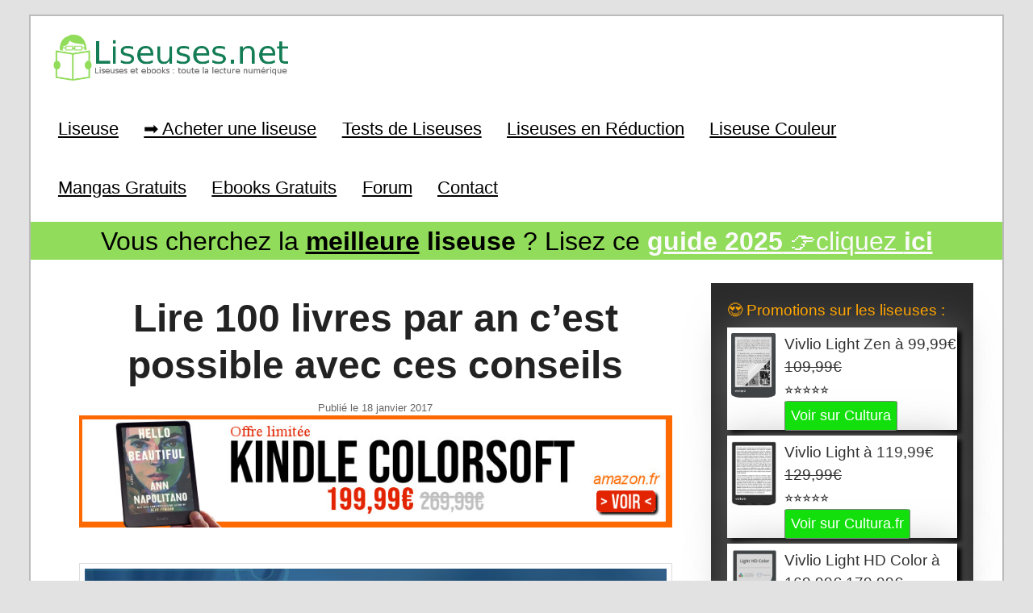

--- FILE ---
content_type: text/html; charset=UTF-8
request_url: https://www.liseuses.net/lire-100-livres-par-avant-cest-possible-avec-ces-conseils/
body_size: 20563
content:
<!DOCTYPE html>
<!--[if IE 6]>
<html id="ie6" dir="ltr" lang="fr-FR" prefix="og: https://ogp.me/ns# fb: http://ogp.me/ns/fb#">
<![endif]-->
<!--[if IE 7]>
<html id="ie7" dir="ltr" lang="fr-FR" prefix="og: https://ogp.me/ns# fb: http://ogp.me/ns/fb#">
<![endif]-->
<!--[if IE 8]>
<html id="ie8" dir="ltr" lang="fr-FR" prefix="og: https://ogp.me/ns# fb: http://ogp.me/ns/fb#">
<![endif]-->
<!--[if !(IE 6) | !(IE 7) | !(IE 8)  ]><!-->
<html dir="ltr" lang="fr-FR" prefix="og: https://ogp.me/ns# fb: http://ogp.me/ns/fb#">
<!--<![endif]-->
<head>
<meta charset="UTF-8" />
<meta name="viewport" content="width=device-width, initial-scale=1">
<meta name="verification" content="8df42fefad2f25dd0cd4abc099499f7f" />
<title>Comment lire 100 livres par an ?Liseuse Kindle, Kobo, Vivlio &amp; Pocketbook</title>

<link rel="profile" href="https://gmpg.org/xfn/11" />
<link rel="stylesheet" type="text/css" media="all" href="https://www.liseuses.net/wp-content/themes/montemplate/style.css" />
<link rel="pingback" href="https://www.liseuses.net/xmlrpc.php" />
<link rel="shortcut icon" href="https://www.liseuses.net/wp-content/themes/montemplate/images/favicon.ico" type="image/x-icon" />
<!--[if lt IE 9]>
<script src="https://www.liseuses.net/wp-content/themes/twentyeleven/js/html5.js" type="text/javascript"></script>
<![endif]-->

		<!-- All in One SEO 4.9.3 - aioseo.com -->
	<meta name="description" content="Tous les conseils pour lire plus de livres chaque année et ainsi arriver à lire 100 bouquin ou plus en 12 mois !" />
	<meta name="robots" content="max-image-preview:large" />
	<meta name="author" content="Nicolas (actu liseuse, ebook, etc)"/>
	<link rel="canonical" href="https://www.liseuses.net/lire-100-livres-par-avant-cest-possible-avec-ces-conseils/" />
	<meta name="generator" content="All in One SEO (AIOSEO) 4.9.3" />
		<meta property="og:locale" content="fr_FR" />
		<meta property="og:site_name" content="Liseuse Kindle, Kobo, Vivlio &amp; Pocketbook | Liseuse et ebook" />
		<meta property="og:type" content="article" />
		<meta property="og:title" content="Comment lire 100 livres par an ?" />
		<meta property="og:description" content="Tous les conseils pour lire plus de livres chaque année et ainsi arriver à lire 100 bouquin ou plus en 12 mois !" />
		<meta property="og:url" content="https://www.liseuses.net/lire-100-livres-par-avant-cest-possible-avec-ces-conseils/" />
		<meta property="article:published_time" content="2017-01-18T11:02:26+00:00" />
		<meta property="article:modified_time" content="2017-01-18T15:10:41+00:00" />
		<meta name="twitter:card" content="summary" />
		<meta name="twitter:title" content="Comment lire 100 livres par an ?" />
		<meta name="twitter:description" content="Tous les conseils pour lire plus de livres chaque année et ainsi arriver à lire 100 bouquin ou plus en 12 mois !" />
		<script type="application/ld+json" class="aioseo-schema">
			{"@context":"https:\/\/schema.org","@graph":[{"@type":"Article","@id":"https:\/\/www.liseuses.net\/lire-100-livres-par-avant-cest-possible-avec-ces-conseils\/#article","name":"Comment lire 100 livres par an ?","headline":"Lire 100 livres par an c&rsquo;est possible avec ces conseils","author":{"@id":"https:\/\/www.liseuses.net\/author\/admin\/#author"},"publisher":{"@id":"https:\/\/www.liseuses.net\/#organization"},"image":{"@type":"ImageObject","url":"https:\/\/www.liseuses.net\/wp-content\/uploads\/2017\/01\/How-To-Read-100-Books-A-Year-1.jpg","width":800,"height":408},"datePublished":"2017-01-18T13:02:26+02:00","dateModified":"2017-01-18T17:10:41+02:00","inLanguage":"fr-FR","mainEntityOfPage":{"@id":"https:\/\/www.liseuses.net\/lire-100-livres-par-avant-cest-possible-avec-ces-conseils\/#webpage"},"isPartOf":{"@id":"https:\/\/www.liseuses.net\/lire-100-livres-par-avant-cest-possible-avec-ces-conseils\/#webpage"},"articleSection":"Divers, Livres"},{"@type":"BreadcrumbList","@id":"https:\/\/www.liseuses.net\/lire-100-livres-par-avant-cest-possible-avec-ces-conseils\/#breadcrumblist","itemListElement":[{"@type":"ListItem","@id":"https:\/\/www.liseuses.net#listItem","position":1,"name":"Accueil","item":"https:\/\/www.liseuses.net","nextItem":{"@type":"ListItem","@id":"https:\/\/www.liseuses.net\/category\/divers\/#listItem","name":"Divers"}},{"@type":"ListItem","@id":"https:\/\/www.liseuses.net\/category\/divers\/#listItem","position":2,"name":"Divers","item":"https:\/\/www.liseuses.net\/category\/divers\/","nextItem":{"@type":"ListItem","@id":"https:\/\/www.liseuses.net\/lire-100-livres-par-avant-cest-possible-avec-ces-conseils\/#listItem","name":"Lire 100 livres par an c&rsquo;est possible avec ces conseils"},"previousItem":{"@type":"ListItem","@id":"https:\/\/www.liseuses.net#listItem","name":"Accueil"}},{"@type":"ListItem","@id":"https:\/\/www.liseuses.net\/lire-100-livres-par-avant-cest-possible-avec-ces-conseils\/#listItem","position":3,"name":"Lire 100 livres par an c&rsquo;est possible avec ces conseils","previousItem":{"@type":"ListItem","@id":"https:\/\/www.liseuses.net\/category\/divers\/#listItem","name":"Divers"}}]},{"@type":"Organization","@id":"https:\/\/www.liseuses.net\/#organization","name":"Liseuse Kindle, Kobo, Vivlio & Pocketbook","description":"Liseuse et ebook","url":"https:\/\/www.liseuses.net\/"},{"@type":"Person","@id":"https:\/\/www.liseuses.net\/author\/admin\/#author","url":"https:\/\/www.liseuses.net\/author\/admin\/","name":"Nicolas (actu liseuse, ebook, etc)","image":{"@type":"ImageObject","@id":"https:\/\/www.liseuses.net\/lire-100-livres-par-avant-cest-possible-avec-ces-conseils\/#authorImage","url":"https:\/\/secure.gravatar.com\/avatar\/4c1108e0506e635d3641f75c3df03a7e36580c950808a245825eb3a427da0d16?s=96&d=mm&r=g","width":96,"height":96,"caption":"Nicolas (actu liseuse, ebook, etc)"}},{"@type":"WebPage","@id":"https:\/\/www.liseuses.net\/lire-100-livres-par-avant-cest-possible-avec-ces-conseils\/#webpage","url":"https:\/\/www.liseuses.net\/lire-100-livres-par-avant-cest-possible-avec-ces-conseils\/","name":"Comment lire 100 livres par an ?","description":"Tous les conseils pour lire plus de livres chaque ann\u00e9e et ainsi arriver \u00e0 lire 100 bouquin ou plus en 12 mois !","inLanguage":"fr-FR","isPartOf":{"@id":"https:\/\/www.liseuses.net\/#website"},"breadcrumb":{"@id":"https:\/\/www.liseuses.net\/lire-100-livres-par-avant-cest-possible-avec-ces-conseils\/#breadcrumblist"},"author":{"@id":"https:\/\/www.liseuses.net\/author\/admin\/#author"},"creator":{"@id":"https:\/\/www.liseuses.net\/author\/admin\/#author"},"image":{"@type":"ImageObject","url":"https:\/\/www.liseuses.net\/wp-content\/uploads\/2017\/01\/How-To-Read-100-Books-A-Year-1.jpg","@id":"https:\/\/www.liseuses.net\/lire-100-livres-par-avant-cest-possible-avec-ces-conseils\/#mainImage","width":800,"height":408},"primaryImageOfPage":{"@id":"https:\/\/www.liseuses.net\/lire-100-livres-par-avant-cest-possible-avec-ces-conseils\/#mainImage"},"datePublished":"2017-01-18T13:02:26+02:00","dateModified":"2017-01-18T17:10:41+02:00"},{"@type":"WebSite","@id":"https:\/\/www.liseuses.net\/#website","url":"https:\/\/www.liseuses.net\/","name":"Liseuse Kindle, Kobo, Bookeen & Vivlio","description":"Liseuse et ebook","inLanguage":"fr-FR","publisher":{"@id":"https:\/\/www.liseuses.net\/#organization"}}]}
		</script>
		<!-- All in One SEO -->

<link rel="alternate" type="application/rss+xml" title="Liseuse Kindle, Kobo, Vivlio &amp; Pocketbook &raquo; Flux" href="https://www.liseuses.net/feed/" />
<link rel="alternate" type="application/rss+xml" title="Liseuse Kindle, Kobo, Vivlio &amp; Pocketbook &raquo; Flux des commentaires" href="https://www.liseuses.net/comments/feed/" />
<link rel="alternate" type="application/rss+xml" title="Liseuse Kindle, Kobo, Vivlio &amp; Pocketbook &raquo; Lire 100 livres par an c&rsquo;est possible avec ces conseils Flux des commentaires" href="https://www.liseuses.net/lire-100-livres-par-avant-cest-possible-avec-ces-conseils/feed/" />
<link rel="alternate" title="oEmbed (JSON)" type="application/json+oembed" href="https://www.liseuses.net/wp-json/oembed/1.0/embed?url=https%3A%2F%2Fwww.liseuses.net%2Flire-100-livres-par-avant-cest-possible-avec-ces-conseils%2F" />
<link rel="alternate" title="oEmbed (XML)" type="text/xml+oembed" href="https://www.liseuses.net/wp-json/oembed/1.0/embed?url=https%3A%2F%2Fwww.liseuses.net%2Flire-100-livres-par-avant-cest-possible-avec-ces-conseils%2F&#038;format=xml" />
<style id='wp-img-auto-sizes-contain-inline-css' type='text/css'>
img:is([sizes=auto i],[sizes^="auto," i]){contain-intrinsic-size:3000px 1500px}
/*# sourceURL=wp-img-auto-sizes-contain-inline-css */
</style>
<link rel='stylesheet' id='moztheme2011-css' href='https://www.liseuses.net/wp-content/plugins/twenty-eleven-theme-extensions/moztheme2011.css?ver=d2b9e3da318bc05c816a3b4ed137b13c' type='text/css' media='all' />
<style id='wp-emoji-styles-inline-css' type='text/css'>

	img.wp-smiley, img.emoji {
		display: inline !important;
		border: none !important;
		box-shadow: none !important;
		height: 1em !important;
		width: 1em !important;
		margin: 0 0.07em !important;
		vertical-align: -0.1em !important;
		background: none !important;
		padding: 0 !important;
	}
/*# sourceURL=wp-emoji-styles-inline-css */
</style>
<link rel='stylesheet' id='wp-block-library-css' href='https://www.liseuses.net/wp-includes/css/dist/block-library/style.min.css?ver=d2b9e3da318bc05c816a3b4ed137b13c' type='text/css' media='all' />
<style id='wp-block-latest-posts-inline-css' type='text/css'>
.wp-block-latest-posts{box-sizing:border-box}.wp-block-latest-posts.alignleft{margin-right:2em}.wp-block-latest-posts.alignright{margin-left:2em}.wp-block-latest-posts.wp-block-latest-posts__list{list-style:none}.wp-block-latest-posts.wp-block-latest-posts__list li{clear:both;overflow-wrap:break-word}.wp-block-latest-posts.is-grid{display:flex;flex-wrap:wrap}.wp-block-latest-posts.is-grid li{margin:0 1.25em 1.25em 0;width:100%}@media (min-width:600px){.wp-block-latest-posts.columns-2 li{width:calc(50% - .625em)}.wp-block-latest-posts.columns-2 li:nth-child(2n){margin-right:0}.wp-block-latest-posts.columns-3 li{width:calc(33.33333% - .83333em)}.wp-block-latest-posts.columns-3 li:nth-child(3n){margin-right:0}.wp-block-latest-posts.columns-4 li{width:calc(25% - .9375em)}.wp-block-latest-posts.columns-4 li:nth-child(4n){margin-right:0}.wp-block-latest-posts.columns-5 li{width:calc(20% - 1em)}.wp-block-latest-posts.columns-5 li:nth-child(5n){margin-right:0}.wp-block-latest-posts.columns-6 li{width:calc(16.66667% - 1.04167em)}.wp-block-latest-posts.columns-6 li:nth-child(6n){margin-right:0}}:root :where(.wp-block-latest-posts.is-grid){padding:0}:root :where(.wp-block-latest-posts.wp-block-latest-posts__list){padding-left:0}.wp-block-latest-posts__post-author,.wp-block-latest-posts__post-date{display:block;font-size:.8125em}.wp-block-latest-posts__post-excerpt,.wp-block-latest-posts__post-full-content{margin-bottom:1em;margin-top:.5em}.wp-block-latest-posts__featured-image a{display:inline-block}.wp-block-latest-posts__featured-image img{height:auto;max-width:100%;width:auto}.wp-block-latest-posts__featured-image.alignleft{float:left;margin-right:1em}.wp-block-latest-posts__featured-image.alignright{float:right;margin-left:1em}.wp-block-latest-posts__featured-image.aligncenter{margin-bottom:1em;text-align:center}
/*# sourceURL=https://www.liseuses.net/wp-includes/blocks/latest-posts/style.min.css */
</style>
<style id='wp-block-search-inline-css' type='text/css'>
.wp-block-search__button{margin-left:10px;word-break:normal}.wp-block-search__button.has-icon{line-height:0}.wp-block-search__button svg{height:1.25em;min-height:24px;min-width:24px;width:1.25em;fill:currentColor;vertical-align:text-bottom}:where(.wp-block-search__button){border:1px solid #ccc;padding:6px 10px}.wp-block-search__inside-wrapper{display:flex;flex:auto;flex-wrap:nowrap;max-width:100%}.wp-block-search__label{width:100%}.wp-block-search.wp-block-search__button-only .wp-block-search__button{box-sizing:border-box;display:flex;flex-shrink:0;justify-content:center;margin-left:0;max-width:100%}.wp-block-search.wp-block-search__button-only .wp-block-search__inside-wrapper{min-width:0!important;transition-property:width}.wp-block-search.wp-block-search__button-only .wp-block-search__input{flex-basis:100%;transition-duration:.3s}.wp-block-search.wp-block-search__button-only.wp-block-search__searchfield-hidden,.wp-block-search.wp-block-search__button-only.wp-block-search__searchfield-hidden .wp-block-search__inside-wrapper{overflow:hidden}.wp-block-search.wp-block-search__button-only.wp-block-search__searchfield-hidden .wp-block-search__input{border-left-width:0!important;border-right-width:0!important;flex-basis:0;flex-grow:0;margin:0;min-width:0!important;padding-left:0!important;padding-right:0!important;width:0!important}:where(.wp-block-search__input){appearance:none;border:1px solid #949494;flex-grow:1;font-family:inherit;font-size:inherit;font-style:inherit;font-weight:inherit;letter-spacing:inherit;line-height:inherit;margin-left:0;margin-right:0;min-width:3rem;padding:8px;text-decoration:unset!important;text-transform:inherit}:where(.wp-block-search__button-inside .wp-block-search__inside-wrapper){background-color:#fff;border:1px solid #949494;box-sizing:border-box;padding:4px}:where(.wp-block-search__button-inside .wp-block-search__inside-wrapper) .wp-block-search__input{border:none;border-radius:0;padding:0 4px}:where(.wp-block-search__button-inside .wp-block-search__inside-wrapper) .wp-block-search__input:focus{outline:none}:where(.wp-block-search__button-inside .wp-block-search__inside-wrapper) :where(.wp-block-search__button){padding:4px 8px}.wp-block-search.aligncenter .wp-block-search__inside-wrapper{margin:auto}.wp-block[data-align=right] .wp-block-search.wp-block-search__button-only .wp-block-search__inside-wrapper{float:right}
/*# sourceURL=https://www.liseuses.net/wp-includes/blocks/search/style.min.css */
</style>
<style id='wp-block-search-theme-inline-css' type='text/css'>
.wp-block-search .wp-block-search__label{font-weight:700}.wp-block-search__button{border:1px solid #ccc;padding:.375em .625em}
/*# sourceURL=https://www.liseuses.net/wp-includes/blocks/search/theme.min.css */
</style>
<style id='wp-block-paragraph-inline-css' type='text/css'>
.is-small-text{font-size:.875em}.is-regular-text{font-size:1em}.is-large-text{font-size:2.25em}.is-larger-text{font-size:3em}.has-drop-cap:not(:focus):first-letter{float:left;font-size:8.4em;font-style:normal;font-weight:100;line-height:.68;margin:.05em .1em 0 0;text-transform:uppercase}body.rtl .has-drop-cap:not(:focus):first-letter{float:none;margin-left:.1em}p.has-drop-cap.has-background{overflow:hidden}:root :where(p.has-background){padding:1.25em 2.375em}:where(p.has-text-color:not(.has-link-color)) a{color:inherit}p.has-text-align-left[style*="writing-mode:vertical-lr"],p.has-text-align-right[style*="writing-mode:vertical-rl"]{rotate:180deg}
/*# sourceURL=https://www.liseuses.net/wp-includes/blocks/paragraph/style.min.css */
</style>
<style id='global-styles-inline-css' type='text/css'>
:root{--wp--preset--aspect-ratio--square: 1;--wp--preset--aspect-ratio--4-3: 4/3;--wp--preset--aspect-ratio--3-4: 3/4;--wp--preset--aspect-ratio--3-2: 3/2;--wp--preset--aspect-ratio--2-3: 2/3;--wp--preset--aspect-ratio--16-9: 16/9;--wp--preset--aspect-ratio--9-16: 9/16;--wp--preset--color--black: #000;--wp--preset--color--cyan-bluish-gray: #abb8c3;--wp--preset--color--white: #fff;--wp--preset--color--pale-pink: #f78da7;--wp--preset--color--vivid-red: #cf2e2e;--wp--preset--color--luminous-vivid-orange: #ff6900;--wp--preset--color--luminous-vivid-amber: #fcb900;--wp--preset--color--light-green-cyan: #7bdcb5;--wp--preset--color--vivid-green-cyan: #00d084;--wp--preset--color--pale-cyan-blue: #8ed1fc;--wp--preset--color--vivid-cyan-blue: #0693e3;--wp--preset--color--vivid-purple: #9b51e0;--wp--preset--color--blue: #1982d1;--wp--preset--color--dark-gray: #373737;--wp--preset--color--medium-gray: #666;--wp--preset--color--light-gray: #e2e2e2;--wp--preset--gradient--vivid-cyan-blue-to-vivid-purple: linear-gradient(135deg,rgb(6,147,227) 0%,rgb(155,81,224) 100%);--wp--preset--gradient--light-green-cyan-to-vivid-green-cyan: linear-gradient(135deg,rgb(122,220,180) 0%,rgb(0,208,130) 100%);--wp--preset--gradient--luminous-vivid-amber-to-luminous-vivid-orange: linear-gradient(135deg,rgb(252,185,0) 0%,rgb(255,105,0) 100%);--wp--preset--gradient--luminous-vivid-orange-to-vivid-red: linear-gradient(135deg,rgb(255,105,0) 0%,rgb(207,46,46) 100%);--wp--preset--gradient--very-light-gray-to-cyan-bluish-gray: linear-gradient(135deg,rgb(238,238,238) 0%,rgb(169,184,195) 100%);--wp--preset--gradient--cool-to-warm-spectrum: linear-gradient(135deg,rgb(74,234,220) 0%,rgb(151,120,209) 20%,rgb(207,42,186) 40%,rgb(238,44,130) 60%,rgb(251,105,98) 80%,rgb(254,248,76) 100%);--wp--preset--gradient--blush-light-purple: linear-gradient(135deg,rgb(255,206,236) 0%,rgb(152,150,240) 100%);--wp--preset--gradient--blush-bordeaux: linear-gradient(135deg,rgb(254,205,165) 0%,rgb(254,45,45) 50%,rgb(107,0,62) 100%);--wp--preset--gradient--luminous-dusk: linear-gradient(135deg,rgb(255,203,112) 0%,rgb(199,81,192) 50%,rgb(65,88,208) 100%);--wp--preset--gradient--pale-ocean: linear-gradient(135deg,rgb(255,245,203) 0%,rgb(182,227,212) 50%,rgb(51,167,181) 100%);--wp--preset--gradient--electric-grass: linear-gradient(135deg,rgb(202,248,128) 0%,rgb(113,206,126) 100%);--wp--preset--gradient--midnight: linear-gradient(135deg,rgb(2,3,129) 0%,rgb(40,116,252) 100%);--wp--preset--font-size--small: 13px;--wp--preset--font-size--medium: 20px;--wp--preset--font-size--large: 36px;--wp--preset--font-size--x-large: 42px;--wp--preset--spacing--20: 0.44rem;--wp--preset--spacing--30: 0.67rem;--wp--preset--spacing--40: 1rem;--wp--preset--spacing--50: 1.5rem;--wp--preset--spacing--60: 2.25rem;--wp--preset--spacing--70: 3.38rem;--wp--preset--spacing--80: 5.06rem;--wp--preset--shadow--natural: 6px 6px 9px rgba(0, 0, 0, 0.2);--wp--preset--shadow--deep: 12px 12px 50px rgba(0, 0, 0, 0.4);--wp--preset--shadow--sharp: 6px 6px 0px rgba(0, 0, 0, 0.2);--wp--preset--shadow--outlined: 6px 6px 0px -3px rgb(255, 255, 255), 6px 6px rgb(0, 0, 0);--wp--preset--shadow--crisp: 6px 6px 0px rgb(0, 0, 0);}:where(.is-layout-flex){gap: 0.5em;}:where(.is-layout-grid){gap: 0.5em;}body .is-layout-flex{display: flex;}.is-layout-flex{flex-wrap: wrap;align-items: center;}.is-layout-flex > :is(*, div){margin: 0;}body .is-layout-grid{display: grid;}.is-layout-grid > :is(*, div){margin: 0;}:where(.wp-block-columns.is-layout-flex){gap: 2em;}:where(.wp-block-columns.is-layout-grid){gap: 2em;}:where(.wp-block-post-template.is-layout-flex){gap: 1.25em;}:where(.wp-block-post-template.is-layout-grid){gap: 1.25em;}.has-black-color{color: var(--wp--preset--color--black) !important;}.has-cyan-bluish-gray-color{color: var(--wp--preset--color--cyan-bluish-gray) !important;}.has-white-color{color: var(--wp--preset--color--white) !important;}.has-pale-pink-color{color: var(--wp--preset--color--pale-pink) !important;}.has-vivid-red-color{color: var(--wp--preset--color--vivid-red) !important;}.has-luminous-vivid-orange-color{color: var(--wp--preset--color--luminous-vivid-orange) !important;}.has-luminous-vivid-amber-color{color: var(--wp--preset--color--luminous-vivid-amber) !important;}.has-light-green-cyan-color{color: var(--wp--preset--color--light-green-cyan) !important;}.has-vivid-green-cyan-color{color: var(--wp--preset--color--vivid-green-cyan) !important;}.has-pale-cyan-blue-color{color: var(--wp--preset--color--pale-cyan-blue) !important;}.has-vivid-cyan-blue-color{color: var(--wp--preset--color--vivid-cyan-blue) !important;}.has-vivid-purple-color{color: var(--wp--preset--color--vivid-purple) !important;}.has-black-background-color{background-color: var(--wp--preset--color--black) !important;}.has-cyan-bluish-gray-background-color{background-color: var(--wp--preset--color--cyan-bluish-gray) !important;}.has-white-background-color{background-color: var(--wp--preset--color--white) !important;}.has-pale-pink-background-color{background-color: var(--wp--preset--color--pale-pink) !important;}.has-vivid-red-background-color{background-color: var(--wp--preset--color--vivid-red) !important;}.has-luminous-vivid-orange-background-color{background-color: var(--wp--preset--color--luminous-vivid-orange) !important;}.has-luminous-vivid-amber-background-color{background-color: var(--wp--preset--color--luminous-vivid-amber) !important;}.has-light-green-cyan-background-color{background-color: var(--wp--preset--color--light-green-cyan) !important;}.has-vivid-green-cyan-background-color{background-color: var(--wp--preset--color--vivid-green-cyan) !important;}.has-pale-cyan-blue-background-color{background-color: var(--wp--preset--color--pale-cyan-blue) !important;}.has-vivid-cyan-blue-background-color{background-color: var(--wp--preset--color--vivid-cyan-blue) !important;}.has-vivid-purple-background-color{background-color: var(--wp--preset--color--vivid-purple) !important;}.has-black-border-color{border-color: var(--wp--preset--color--black) !important;}.has-cyan-bluish-gray-border-color{border-color: var(--wp--preset--color--cyan-bluish-gray) !important;}.has-white-border-color{border-color: var(--wp--preset--color--white) !important;}.has-pale-pink-border-color{border-color: var(--wp--preset--color--pale-pink) !important;}.has-vivid-red-border-color{border-color: var(--wp--preset--color--vivid-red) !important;}.has-luminous-vivid-orange-border-color{border-color: var(--wp--preset--color--luminous-vivid-orange) !important;}.has-luminous-vivid-amber-border-color{border-color: var(--wp--preset--color--luminous-vivid-amber) !important;}.has-light-green-cyan-border-color{border-color: var(--wp--preset--color--light-green-cyan) !important;}.has-vivid-green-cyan-border-color{border-color: var(--wp--preset--color--vivid-green-cyan) !important;}.has-pale-cyan-blue-border-color{border-color: var(--wp--preset--color--pale-cyan-blue) !important;}.has-vivid-cyan-blue-border-color{border-color: var(--wp--preset--color--vivid-cyan-blue) !important;}.has-vivid-purple-border-color{border-color: var(--wp--preset--color--vivid-purple) !important;}.has-vivid-cyan-blue-to-vivid-purple-gradient-background{background: var(--wp--preset--gradient--vivid-cyan-blue-to-vivid-purple) !important;}.has-light-green-cyan-to-vivid-green-cyan-gradient-background{background: var(--wp--preset--gradient--light-green-cyan-to-vivid-green-cyan) !important;}.has-luminous-vivid-amber-to-luminous-vivid-orange-gradient-background{background: var(--wp--preset--gradient--luminous-vivid-amber-to-luminous-vivid-orange) !important;}.has-luminous-vivid-orange-to-vivid-red-gradient-background{background: var(--wp--preset--gradient--luminous-vivid-orange-to-vivid-red) !important;}.has-very-light-gray-to-cyan-bluish-gray-gradient-background{background: var(--wp--preset--gradient--very-light-gray-to-cyan-bluish-gray) !important;}.has-cool-to-warm-spectrum-gradient-background{background: var(--wp--preset--gradient--cool-to-warm-spectrum) !important;}.has-blush-light-purple-gradient-background{background: var(--wp--preset--gradient--blush-light-purple) !important;}.has-blush-bordeaux-gradient-background{background: var(--wp--preset--gradient--blush-bordeaux) !important;}.has-luminous-dusk-gradient-background{background: var(--wp--preset--gradient--luminous-dusk) !important;}.has-pale-ocean-gradient-background{background: var(--wp--preset--gradient--pale-ocean) !important;}.has-electric-grass-gradient-background{background: var(--wp--preset--gradient--electric-grass) !important;}.has-midnight-gradient-background{background: var(--wp--preset--gradient--midnight) !important;}.has-small-font-size{font-size: var(--wp--preset--font-size--small) !important;}.has-medium-font-size{font-size: var(--wp--preset--font-size--medium) !important;}.has-large-font-size{font-size: var(--wp--preset--font-size--large) !important;}.has-x-large-font-size{font-size: var(--wp--preset--font-size--x-large) !important;}
/*# sourceURL=global-styles-inline-css */
</style>

<style id='classic-theme-styles-inline-css' type='text/css'>
/*! This file is auto-generated */
.wp-block-button__link{color:#fff;background-color:#32373c;border-radius:9999px;box-shadow:none;text-decoration:none;padding:calc(.667em + 2px) calc(1.333em + 2px);font-size:1.125em}.wp-block-file__button{background:#32373c;color:#fff;text-decoration:none}
/*# sourceURL=/wp-includes/css/classic-themes.min.css */
</style>
<link rel='stylesheet' id='contact-form-7-css' href='https://www.liseuses.net/wp-content/plugins/contact-form-7/includes/css/styles.css?ver=6.1.4' type='text/css' media='all' />
<link rel='stylesheet' id='hamburger.css-css' href='https://www.liseuses.net/wp-content/plugins/wp-responsive-menu/assets/css/wpr-hamburger.css?ver=3.2.1' type='text/css' media='all' />
<link rel='stylesheet' id='wprmenu.css-css' href='https://www.liseuses.net/wp-content/plugins/wp-responsive-menu/assets/css/wprmenu.css?ver=3.2.1' type='text/css' media='all' />
<style id='wprmenu.css-inline-css' type='text/css'>
@media only screen and ( max-width: 768px ) {html body div.wprm-wrapper {overflow: scroll;}#wprmenu_bar {background-image: url();background-size: cover ;background-repeat: repeat;}#wprmenu_bar {background-color: #0c0000;}html body div#mg-wprm-wrap .wpr_submit .icon.icon-search {color: #ffffff;}#wprmenu_bar .menu_title,#wprmenu_bar .wprmenu_icon_menu,#wprmenu_bar .menu_title a {color: #ffffff;}#wprmenu_bar .menu_title a {font-size: 20px;font-weight: normal;}#mg-wprm-wrap li.menu-item a {font-size: 15px;text-transform: uppercase;font-weight: normal;}#mg-wprm-wrap li.menu-item-has-children ul.sub-menu a {font-size: 15px;text-transform: uppercase;font-weight: normal;}#mg-wprm-wrap li.current-menu-item > a {background: #0c0000;}#mg-wprm-wrap li.current-menu-item > a,#mg-wprm-wrap li.current-menu-item span.wprmenu_icon{color: #ffffff !important;}#mg-wprm-wrap {background-color: #0c0202;}.cbp-spmenu-push-toright,.cbp-spmenu-push-toright .mm-slideout {left: 80% ;}.cbp-spmenu-push-toleft {left: -80% ;}#mg-wprm-wrap.cbp-spmenu-right,#mg-wprm-wrap.cbp-spmenu-left,#mg-wprm-wrap.cbp-spmenu-right.custom,#mg-wprm-wrap.cbp-spmenu-left.custom,.cbp-spmenu-vertical {width: 80%;max-width: 400px;}#mg-wprm-wrap ul#wprmenu_menu_ul li.menu-item a,div#mg-wprm-wrap ul li span.wprmenu_icon {color: #ffffff;}#mg-wprm-wrap ul#wprmenu_menu_ul li.menu-item:valid ~ a{color: #ffffff;}#mg-wprm-wrap ul#wprmenu_menu_ul li.menu-item a:hover {background: #20772d;color: #ffffff !important;}div#mg-wprm-wrap ul>li:hover>span.wprmenu_icon {color: #ffffff !important;}.wprmenu_bar .hamburger-inner,.wprmenu_bar .hamburger-inner::before,.wprmenu_bar .hamburger-inner::after {background: #ffffff;}.wprmenu_bar .hamburger:hover .hamburger-inner,.wprmenu_bar .hamburger:hover .hamburger-inner::before,.wprmenu_bar .hamburger:hover .hamburger-inner::after {background: #ffffff;}div.wprmenu_bar div.hamburger{padding-right: 6px !important;}#wprmenu_menu.left {width:80%;left: -80%;right: auto;}#wprmenu_menu.right {width:80%;right: -80%;left: auto;}html body div#wprmenu_bar {height : 42px;}#mg-wprm-wrap.cbp-spmenu-left,#mg-wprm-wrap.cbp-spmenu-right,#mg-widgetmenu-wrap.cbp-spmenu-widget-left,#mg-widgetmenu-wrap.cbp-spmenu-widget-right {top: 42px !important;}.wprmenu_bar .hamburger {float: left;}.wprmenu_bar #custom_menu_icon.hamburger {top: px;left: px;float: left !important;background-color: #cccccc;}.menu-accueil-container{ display: none !important; }.wpr_custom_menu #custom_menu_icon {display: block;}html { padding-top: 42px !important; }#wprmenu_bar,#mg-wprm-wrap { display: block; }div#wpadminbar { position: fixed; }}
/*# sourceURL=wprmenu.css-inline-css */
</style>
<link rel='stylesheet' id='wpr_icons-css' href='https://www.liseuses.net/wp-content/plugins/wp-responsive-menu/inc/assets/icons/wpr-icons.css?ver=3.2.1' type='text/css' media='all' />
<link rel='stylesheet' id='ez-toc-css' href='https://www.liseuses.net/wp-content/plugins/easy-table-of-contents/assets/css/screen.min.css?ver=2.0.80' type='text/css' media='all' />
<style id='ez-toc-inline-css' type='text/css'>
div#ez-toc-container .ez-toc-title {font-size: 120%;}div#ez-toc-container .ez-toc-title {font-weight: 500;}div#ez-toc-container ul li , div#ez-toc-container ul li a {font-size: 95%;}div#ez-toc-container ul li , div#ez-toc-container ul li a {font-weight: 500;}div#ez-toc-container nav ul ul li {font-size: 90%;}.ez-toc-box-title {font-weight: bold; margin-bottom: 10px; text-align: center; text-transform: uppercase; letter-spacing: 1px; color: #666; padding-bottom: 5px;position:absolute;top:-4%;left:5%;background-color: inherit;transition: top 0.3s ease;}.ez-toc-box-title.toc-closed {top:-25%;}
.ez-toc-container-direction {direction: ltr;}.ez-toc-counter ul{counter-reset: item ;}.ez-toc-counter nav ul li a::before {content: counters(item, '.', decimal) '. ';display: inline-block;counter-increment: item;flex-grow: 0;flex-shrink: 0;margin-right: .2em; float: left; }.ez-toc-widget-direction {direction: ltr;}.ez-toc-widget-container ul{counter-reset: item ;}.ez-toc-widget-container nav ul li a::before {content: counters(item, '.', decimal) '. ';display: inline-block;counter-increment: item;flex-grow: 0;flex-shrink: 0;margin-right: .2em; float: left; }
/*# sourceURL=ez-toc-inline-css */
</style>
<link rel='stylesheet' id='twentyeleven-block-style-css' href='https://www.liseuses.net/wp-content/themes/twentyeleven/blocks.css?ver=20240703' type='text/css' media='all' />
<link rel='stylesheet' id='tablepress-default-css' href='https://www.liseuses.net/wp-content/plugins/tablepress/css/build/default.css?ver=3.2.6' type='text/css' media='all' />
<script type="text/javascript" src="https://www.liseuses.net/wp-includes/js/jquery/jquery.min.js?ver=3.7.1" id="jquery-core-js"></script>
<script type="text/javascript" src="https://www.liseuses.net/wp-includes/js/jquery/jquery-migrate.min.js?ver=3.4.1" id="jquery-migrate-js"></script>
<script type="text/javascript" src="https://www.liseuses.net/wp-content/plugins/wp-responsive-menu/assets/js/modernizr.custom.js?ver=3.2.1" id="modernizr-js"></script>
<script type="text/javascript" src="https://www.liseuses.net/wp-content/plugins/wp-responsive-menu/assets/js/touchSwipe.js?ver=3.2.1" id="touchSwipe-js"></script>
<script type="text/javascript" id="wprmenu.js-js-extra">
/* <![CDATA[ */
var wprmenu = {"zooming":"","from_width":"768","push_width":"400","menu_width":"80","parent_click":"","swipe":"","enable_overlay":"","wprmenuDemoId":""};
//# sourceURL=wprmenu.js-js-extra
/* ]]> */
</script>
<script type="text/javascript" src="https://www.liseuses.net/wp-content/plugins/wp-responsive-menu/assets/js/wprmenu.js?ver=3.2.1" id="wprmenu.js-js"></script>
<link rel="https://api.w.org/" href="https://www.liseuses.net/wp-json/" /><link rel="alternate" title="JSON" type="application/json" href="https://www.liseuses.net/wp-json/wp/v2/posts/5365" />	<style>
		/* Link color */
		a,
		#site-title a:focus,
		#site-title a:hover,
		#site-title a:active,
		.entry-title a:hover,
		.entry-title a:focus,
		.entry-title a:active,
		.widget_twentyeleven_ephemera .comments-link a:hover,
		section.recent-posts .other-recent-posts a[rel="bookmark"]:hover,
		section.recent-posts .other-recent-posts .comments-link a:hover,
		.format-image footer.entry-meta a:hover,
		#site-generator a:hover {
			color: #147d55;
		}
		section.recent-posts .other-recent-posts .comments-link a:hover {
			border-color: #147d55;
		}
		article.feature-image.small .entry-summary p a:hover,
		.entry-header .comments-link a:hover,
		.entry-header .comments-link a:focus,
		.entry-header .comments-link a:active,
		.feature-slider a.active {
			background-color: #147d55;
		}
	</style>
			<style type="text/css" id="twentyeleven-header-css">
				#site-title,
		#site-description {
			position: absolute;
			clip-path: inset(50%);
		}
				</style>
		
<!-- START - Open Graph and Twitter Card Tags 3.3.7 -->
 <!-- Facebook Open Graph -->
  <meta property="og:locale" content="fr_FR"/>
  <meta property="og:site_name" content="Liseuse Kindle, Kobo, Vivlio &amp; Pocketbook"/>
  <meta property="og:title" content="Lire 100 livres par an c&#039;est possible avec ces conseils"/>
  <meta property="og:url" content="https://www.liseuses.net/lire-100-livres-par-avant-cest-possible-avec-ces-conseils/"/>
  <meta property="og:type" content="article"/>
  <meta property="og:description" content="Vous êtes peut-être dans mon cas et vous lisez entre 10 et 30 livres par an. Vous aimeriez bien en lire plus mais vous n&#039;arrivez pas à trouver le temps. Cette infographie vous donne tous les conseils pour arriver à lire plus de 100 livres chaque année !

Et si c&#039;était LA résolution de l&#039;année 2017"/>
  <meta property="og:image" content="https://www.liseuses.net/wp-content/uploads/2017/01/How-To-Read-100-Books-A-Year-1.jpg"/>
  <meta property="og:image:url" content="https://www.liseuses.net/wp-content/uploads/2017/01/How-To-Read-100-Books-A-Year-1.jpg"/>
  <meta property="og:image:secure_url" content="https://www.liseuses.net/wp-content/uploads/2017/01/How-To-Read-100-Books-A-Year-1.jpg"/>
  <meta property="article:published_time" content="2017-01-18T13:02:26+02:00"/>
  <meta property="article:modified_time" content="2017-01-18T17:10:41+02:00" />
  <meta property="og:updated_time" content="2017-01-18T17:10:41+02:00" />
  <meta property="article:section" content="Divers"/>
 <!-- Google+ / Schema.org -->
  <meta itemprop="name" content="Lire 100 livres par an c&#039;est possible avec ces conseils"/>
  <meta itemprop="headline" content="Lire 100 livres par an c&#039;est possible avec ces conseils"/>
  <meta itemprop="description" content="Vous êtes peut-être dans mon cas et vous lisez entre 10 et 30 livres par an. Vous aimeriez bien en lire plus mais vous n&#039;arrivez pas à trouver le temps. Cette infographie vous donne tous les conseils pour arriver à lire plus de 100 livres chaque année !

Et si c&#039;était LA résolution de l&#039;année 2017"/>
  <meta itemprop="image" content="https://www.liseuses.net/wp-content/uploads/2017/01/How-To-Read-100-Books-A-Year-1.jpg"/>
  <meta itemprop="datePublished" content="2017-01-18"/>
  <meta itemprop="dateModified" content="2017-01-18T17:10:41+02:00" />
  <meta itemprop="author" content="Nicolas (actu liseuse, ebook, etc)"/>
  <!--<meta itemprop="publisher" content="Liseuse Kindle, Kobo, Vivlio &amp; Pocketbook"/>--> <!-- To solve: The attribute publisher.itemtype has an invalid value -->
 <!-- Twitter Cards -->
  <meta name="twitter:title" content="Lire 100 livres par an c&#039;est possible avec ces conseils"/>
  <meta name="twitter:url" content="https://www.liseuses.net/lire-100-livres-par-avant-cest-possible-avec-ces-conseils/"/>
  <meta name="twitter:description" content="Vous êtes peut-être dans mon cas et vous lisez entre 10 et 30 livres par an. Vous aimeriez bien en lire plus mais vous n&#039;arrivez pas à trouver le temps. Cette infographie vous donne tous les conseils pour arriver à lire plus de 100 livres chaque année !

Et si c&#039;était LA résolution de l&#039;année 2017"/>
  <meta name="twitter:image" content="https://www.liseuses.net/wp-content/uploads/2017/01/How-To-Read-100-Books-A-Year-1.jpg"/>
  <meta name="twitter:card" content="summary_large_image"/>
 <!-- SEO -->
 <!-- Misc. tags -->
 <!-- is_singular -->
<!-- END - Open Graph and Twitter Card Tags 3.3.7 -->
	

<!-- pub adsense -->
<script async src="https://pagead2.googlesyndication.com/pagead/js/adsbygoogle.js?client=ca-pub-8870323987652771"
     crossorigin="anonymous"></script>
<link rel="stylesheet" type="text/css" href="https://www.liseuses.net/wp-content/themes/montemplate/basictable.css" />
<script type="text/javascript" src="https://www.liseuses.net/wp-content/themes/montemplate/basictable.js"></script>
</head>

<body data-rsssl=1 class="wp-singular post-template-default single single-post postid-5365 single-format-standard custom-background wp-embed-responsive wp-theme-twentyeleven wp-child-theme-montemplate two-column right-sidebar moz-sidebar-adjust moz-nav-adjust moz-widget-list-adjust">
<div id="page" class="hfeed">
	<header id="branding" role="banner">
			<hgroup>
			    
			                        
				    <div id="site-title"><span><a href="https://www.liseuses.net/" title="Liseuse Kindle, Kobo, Vivlio &amp; Pocketbook" rel="home">Liseuse Kindle, Kobo, Vivlio &amp; Pocketbook</a></span></div>
				    <div id="site-description">Liseuse et ebook</div>
				    
                			</hgroup>


            <div id="titreSite">
                <img src="https://www.liseuses.net/divers/logo-liseuses.png" alt="liseuse ebook logo liseuses.net" />
            </div>

			
							<div class="only-search">
								</div>
			
			<nav id="access" role="navigation">
				<!-- h3 class="assistive-text">Menu principal</h3 -->
								<div class="skip-link"><a class="assistive-text" href="#content" title="Aller au contenu principal">Aller au contenu principal</a></div>
				<div class="skip-link"><a class="assistive-text" href="#secondary" title="Aller au contenu secondaire">Aller au contenu secondaire</a></div>
								<div class="menu-accueil-container"><ul id="menu-accueil" class="menu"><li id="menu-item-11" class="menu-item menu-item-type-custom menu-item-object-custom menu-item-home menu-item-has-children menu-item-11"><a href="https://www.liseuses.net" title="Liseuse électronique">Liseuse</a>
<ul class="sub-menu">
	<li id="menu-item-8226" class="menu-item menu-item-type-custom menu-item-object-custom menu-item-8226"><a href="https://www.liseuses.net/le-point-sur-les-liseuses-kindle/">Liseuse Kindle</a></li>
	<li id="menu-item-8227" class="menu-item menu-item-type-custom menu-item-object-custom menu-item-8227"><a href="https://www.liseuses.net/le-point-sur-les-liseuses-kobo/">Liseuse Kobo</a></li>
	<li id="menu-item-8229" class="menu-item menu-item-type-custom menu-item-object-custom menu-item-8229"><a href="https://www.liseuses.net/liseuse-vivlio-comparaison/">Liseuse Vivlio</a></li>
</ul>
</li>
<li id="menu-item-2694" class="menu-item menu-item-type-post_type menu-item-object-page menu-item-2694"><a href="https://www.liseuses.net/acheter-liseuse-guide/" title="Les meilleures liseuses du moment">➡️ Acheter une liseuse</a></li>
<li id="menu-item-6097" class="menu-item menu-item-type-post_type menu-item-object-page menu-item-6097"><a href="https://www.liseuses.net/tests-des-liseuses/">Tests de Liseuses</a></li>
<li id="menu-item-10820" class="menu-item menu-item-type-post_type menu-item-object-post menu-item-10820"><a href="https://www.liseuses.net/reduction-promo-liseuse/">Liseuses en Réduction</a></li>
<li id="menu-item-8912" class="menu-item menu-item-type-custom menu-item-object-custom menu-item-8912"><a href="https://www.liseuses.net/tag/couleur/">Liseuse Couleur</a></li>
<li id="menu-item-10030" class="menu-item menu-item-type-post_type menu-item-object-post menu-item-10030"><a href="https://www.liseuses.net/telecharger-des-mangas-gratuits/">Mangas Gratuits</a></li>
<li id="menu-item-10024" class="menu-item menu-item-type-post_type menu-item-object-post menu-item-10024"><a href="https://www.liseuses.net/sites-telecharger-ebooks-bd-livres-audios-gratuits/">Ebooks Gratuits</a></li>
<li id="menu-item-2191" class="menu-item menu-item-type-custom menu-item-object-custom menu-item-2191"><a href="https://forum.liseuses.net/">Forum</a></li>
<li id="menu-item-10393" class="menu-item menu-item-type-custom menu-item-object-custom menu-item-10393"><a href="https://www.liseuses.net/a-propos/">Contact</a></li>
</ul></div>			</nav><!-- #access -->
	</header><!-- #branding -->

	<div id="alwaysvisible">
	    <div id="guideachat">
			Vous cherchez la <b><u>meilleure</u> liseuse</b> ? Lisez ce <a href="https://www.liseuses.net/acheter-liseuse-guide/"><b>guide 2025</b> 👉cliquez <b>ici</b></a>
		</div>
		<!--div class="liseusesAchat"><b>Liseuses les mieux notées</b> ⭐⭐⭐⭐⭐ : 
			<a href="https://www.liseuses.net/liens/fnac.php?lien=koboclara2e" class="lien">Kobo Clara 2E</a> (<a href="https://www.liseuses.net/kobo-clara-2e/">Test</a>)
			<a href="https://www.liseuses.net/liens/fnac.php?lien=kobolibra2" class="lien">Kobo Libra 2</a> (<a href="https://www.liseuses.net/kobo-libra-2/">Test</a>) • 
			<a href="https://www.liseuses.net/liens/amazon.php?lien=paperwhite" class="lien">Kindle Paperwhite</a> (<a href="https://www.liseuses.net/test-kindle-paperwhite-2021/">Test</a>) • 
			
		</div-->
	</div>

	<div id="main">

		<div id="primary">
			<div id="content" role="main">

					
					
<article id="post-5365" class="post-5365 post type-post status-publish format-standard has-post-thumbnail hentry category-divers tag-livres">
    <header class="entry-header">
        <h1 class="entry-title">Lire 100 livres par an c&rsquo;est possible avec ces conseils</h1>

                    <div class="entry-meta ladate">
                <span class="sep">Publié le </span><time class="entry-date" datetime="2017-01-18T13:02:26+02:00">18 janvier 2017</time>                
            </div><!-- .entry-meta -->
            </header><!-- .entry-header -->

<!-- insérer pub ici sous le titre article -->
<!--div class="pubcultura">
<a href="https://www.liseuses.net/liens/link.php?boutique=amazon&nom=meilleureventelivre"><img src="https://www.liseuses.net/wp-content/uploads/2025/10/meilleure-vente-semaine-livre-france-asterix.jpg" alt="meilleure vente de livres cette semaine en France"/></a>
</div-->
<div class="pubcultura">
<a href="https://www.liseuses.net/liens/link.php?boutique=amazon&nom=colorsoft" rel="nofollow"><img src="https://www.liseuses.net/wp-content/uploads/2026/01/promo-kindle-colorsoft-2026.jpg" alt="kindle colorsoft janvier 2026"/></a>
</div>


    <div class="entry-content">
        <p><img fetchpriority="high" decoding="async" class="aligncenter size-full wp-image-5367" src="https://www.liseuses.net/wp-content/uploads/2017/01/How-To-Read-100-Books-A-Year-1.jpg" alt="Comment lire 100 livres par an" width="800" height="408" srcset="https://www.liseuses.net/wp-content/uploads/2017/01/How-To-Read-100-Books-A-Year-1.jpg 800w, https://www.liseuses.net/wp-content/uploads/2017/01/How-To-Read-100-Books-A-Year-1-300x153.jpg 300w, https://www.liseuses.net/wp-content/uploads/2017/01/How-To-Read-100-Books-A-Year-1-768x392.jpg 768w, https://www.liseuses.net/wp-content/uploads/2017/01/How-To-Read-100-Books-A-Year-1-500x255.jpg 500w" sizes="(max-width: 800px) 100vw, 800px" />Vous êtes peut-être dans mon cas et vous lisez entre 10 et 30 livres par an. Vous aimeriez bien en lire plus mais vous n&rsquo;arrivez pas à trouver le temps. Cette infographie vous donne tous les conseils pour arriver à lire plus de 100 livres chaque année !<span id="more-5365"></span></p>
<p>Et si c&rsquo;était LA résolution de l&rsquo;année 2017 ? Lire 100 livres par an (ou plus) c&rsquo;est un beau défit, mais pour y arriver il faut de l&rsquo;organisation. <a href="http://dariusforoux.com/100booksinfographic/" target="_blank">Darius Foroux</a> a partagé une infographie qui explique comme réaliser cette prouesse (voir plus bas pour consulter l&rsquo;image en anglais).</p>
<div id="ez-toc-container" class="ez-toc-v2_0_80 counter-hierarchy ez-toc-counter ez-toc-grey ez-toc-container-direction">
<div class="ez-toc-title-container">
<p class="ez-toc-title" style="cursor:inherit">Sommaire</p>
<span class="ez-toc-title-toggle"><a href="#" class="ez-toc-pull-right ez-toc-btn ez-toc-btn-xs ez-toc-btn-default ez-toc-toggle" aria-label="Toggle Table of Content"><span class="ez-toc-js-icon-con"><span class=""><span class="eztoc-hide" style="display:none;">Toggle</span><span class="ez-toc-icon-toggle-span"><svg style="fill: #999;color:#999" xmlns="http://www.w3.org/2000/svg" class="list-377408" width="20px" height="20px" viewBox="0 0 24 24" fill="none"><path d="M6 6H4v2h2V6zm14 0H8v2h12V6zM4 11h2v2H4v-2zm16 0H8v2h12v-2zM4 16h2v2H4v-2zm16 0H8v2h12v-2z" fill="currentColor"></path></svg><svg style="fill: #999;color:#999" class="arrow-unsorted-368013" xmlns="http://www.w3.org/2000/svg" width="10px" height="10px" viewBox="0 0 24 24" version="1.2" baseProfile="tiny"><path d="M18.2 9.3l-6.2-6.3-6.2 6.3c-.2.2-.3.4-.3.7s.1.5.3.7c.2.2.4.3.7.3h11c.3 0 .5-.1.7-.3.2-.2.3-.5.3-.7s-.1-.5-.3-.7zM5.8 14.7l6.2 6.3 6.2-6.3c.2-.2.3-.5.3-.7s-.1-.5-.3-.7c-.2-.2-.4-.3-.7-.3h-11c-.3 0-.5.1-.7.3-.2.2-.3.5-.3.7s.1.5.3.7z"/></svg></span></span></span></a></span></div>
<nav><ul class='ez-toc-list ez-toc-list-level-1 ' ><li class='ez-toc-page-1 ez-toc-heading-level-2'><a class="ez-toc-link ez-toc-heading-1" href="#Avoir_des_livres" >Avoir des livres</a></li><li class='ez-toc-page-1 ez-toc-heading-level-2'><a class="ez-toc-link ez-toc-heading-2" href="#Toujours_lire_tout_le_temps_tous_les_jours" >Toujours lire, tout le temps, tous les jours</a></li><li class='ez-toc-page-1 ez-toc-heading-level-2'><a class="ez-toc-link ez-toc-heading-3" href="#Lire_des_livres_interessants" >Lire des livres intéressants</a></li><li class='ez-toc-page-1 ez-toc-heading-level-2'><a class="ez-toc-link ez-toc-heading-4" href="#Lire_plusieurs_livres_en_meme_temps" >Lire plusieurs livres en même temps</a></li><li class='ez-toc-page-1 ez-toc-heading-level-2'><a class="ez-toc-link ez-toc-heading-5" href="#Si_vous_ne_lisez_pas_de_fiction_essayer_de_retenir_les_choses" >Si vous ne lisez pas de fiction essayer de retenir les choses</a></li></ul></nav></div>
<h2><span class="ez-toc-section" id="Avoir_des_livres"></span>Avoir des livres<span class="ez-toc-section-end"></span></h2>
<p>La première chose à faire est d&rsquo;acheter des livres : il faut toujours en avoir en réserve pour ne jamais être à court de bouquin.</p>
<p>On peut aussi garder une liste des choses à lire et à acheter qu&rsquo;on mettra à jour régulièrement pour savoir quand on doit acheter plus de livres.</p>
<h2><span class="ez-toc-section" id="Toujours_lire_tout_le_temps_tous_les_jours"></span>Toujours lire, tout le temps, tous les jours<span class="ez-toc-section-end"></span></h2>
<p>Pour lire 100 livres, il faut lire beaucoup, régulièrement, voir tout le temps. Car il faut arriver à lire environ un livre complet tous les 3 jours !</p>
<p>Voici les moments durant lesquels vous pouvez lire :</p>
<ul>
<li>lire dans le train, le bus, le tram, le métro</li>
<li>lire pendant qu&rsquo;on mange</li>
<li>lire quand on attend quelque part (salle d&rsquo;attente, file d&rsquo;attente devant la caisse du supermarché, etc.)</li>
<li>lire au travail</li>
<li>lire au lieu de perdre son temps sur Internet, devant la TV, etc</li>
</ul>
<p>Bref, vous avez compris le principe, pour lire un maximum de livres, il faut vraiment que cela soit votre activité principale.</p>
<h2><span class="ez-toc-section" id="Lire_des_livres_interessants"></span>Lire des livres intéressants<span class="ez-toc-section-end"></span></h2>
<p>Si le livre ne nous intéresse pas, vous n&rsquo;allez pas le lire.</p>
<p>Il faut donc choisir des livres dont le sujet nous intéresse et qui ont un lien avec une passion, un hobby ou notre travail.</p>
<h2><span class="ez-toc-section" id="Lire_plusieurs_livres_en_meme_temps"></span>Lire plusieurs livres en même temps<span class="ez-toc-section-end"></span></h2>
<p>Si vous lisez un livre compliqué le matin, vous pouvez lire un livre en rapport avec votre travail l&rsquo;après-midi et lire quelque chose de plus léger et amusant le soir.</p>
<p>Ainsi, vous serez toujours motivés pour lire quelque soit le moment de la journée.</p>
<h2><span class="ez-toc-section" id="Si_vous_ne_lisez_pas_de_fiction_essayer_de_retenir_les_choses"></span>Si vous ne lisez pas de fiction essayer de retenir les choses<span class="ez-toc-section-end"></span></h2>
<p>Enfin, lire pour lire et battre un record personnel ce n&rsquo;est pas forcément intéressant.</p>
<p>Si vous lisez des livres pour votre travail, votre hobby ou quelque chose en rapport avec le développement personnel, vous devez lire pour retenir et appliquer les choses que vous venez d&rsquo;apprendre.</p>
<p><a href="https://www.liseuses.net/wp-content/uploads/2017/01/How-To-Read-100-Books-A-Year.jpg"><img decoding="async" class="aligncenter size-full wp-image-5366" src="https://www.liseuses.net/wp-content/uploads/2017/01/How-To-Read-100-Books-A-Year.jpg" alt="comment lire 100 livres par an" width="800" height="3380" srcset="https://www.liseuses.net/wp-content/uploads/2017/01/How-To-Read-100-Books-A-Year.jpg 800w, https://www.liseuses.net/wp-content/uploads/2017/01/How-To-Read-100-Books-A-Year-71x300.jpg 71w, https://www.liseuses.net/wp-content/uploads/2017/01/How-To-Read-100-Books-A-Year-768x3245.jpg 768w" sizes="(max-width: 800px) 100vw, 800px" /></a></p>

            </div><!-- .entry-content -->

    <div class="pubcultura">
<a href="https://www.liseuses.net/liens/link.php?boutique=amazon&nom=meilleureventelivre" rel="nofollow"><img src="https://www.liseuses.net/wp-content/uploads/2025/08/meilleure-vente-semaine-livre-france-082025.jpg" alt="meilleure vente de livres cette semaine en France"/></a>
</div>

<div id="insertinfo">
	<p>
	<em>
		Cet article peut contenir des liens affiliés vers les sites partenaires du site (Amazon, Fnac, Cultura, Boulanger, etc.) qui permettent aux auteurs du site de toucher une petite commission sur les ventes de ces sites sans coût supplémentaire pour vous. 
	</em>
	</p>
	Partager cette information sur les réseaux sociaux : 
	<!-- social media -->
<div id="fb-root"></div>
<script async defer crossorigin="anonymous" src="https://connect.facebook.net/fr_FR/sdk.js#xfbml=1&version=v17.0&appId=119101101554913&autoLogAppEvents=1" nonce="w0KnRQYM"></script>
<div class="fb-share-button" data-href="https://www.liseuses.net/lire-100-livres-par-avant-cest-possible-avec-ces-conseils" data-layout="button_count" data-size="large"><a target="_blank" href="https://www.facebook.com/sharer/sharer.php?u=https%3A%2F%2Fdevelopers.facebook.com%2Fdocs%2Fplugins%2F&amp;src=sdkpreparse" class="fb-xfbml-parse-ignore">Partager</a></div>

<a href="https://twitter.com/share?ref_src=twsrc%5Etfw" class="twitter-share-button" data-show-count="false">Tweet</a><script async src="https://platform.twitter.com/widgets.js" charset="utf-8"></script>

</div>
<div class="infosite">
<div class='img-apropos'><img src='https://www.liseuses.net/wp-content/uploads/2025/10/nicolas-liseuses-net-auteur.jpg' alt="auteur du site liseuses.net" width="300"></div>
<p>ℹ️ Contenu rédigé par Nicolas. Le site Liseuses.net existe depuis 2012 pour vous aider à naviguer dans le monde des liseuses (Kindle, Kobo, Bookeen, Vivlio, etc) et faire la promotion de la lecture (numérique ou non). Vous pouvez en savoir plus en lisant notre page <a href="https://www.liseuses.net/a-propos/"><i>a propos</i></a>.</p>
</div>

<p class="promoForum" id="ajoutetextesousarticle"></p>

<script type="text/javascript">

texte1 = "<a href='https://www.liseuses.net/newsletter/'>Inscrivez-vous à la newsletter</a> pour recevoir <b>gratuitement</b> un mode d'emploi en français pour le logiciel de gestion de livres <b>Calibre</b>. <a href='https://www.liseuses.net/newsletter/'>Cliquez ici</a>";

texte2 = "Vous cherchez une <b>liseuse pas chère</b> ? Visitez très vite <a href='https://www.liseuses.net/bons-plans-et-reductions-sur-la-lecture-numerique/'>la page des bons plans</a> et inscrivez vous à <a href='https://www.liseuses.net/newsletter/'>la newsletter gratuite</a> pour recevoir toutes les promotions rapidement par email ! <a href='https://www.liseuses.net/bons-plans-et-reductions-sur-la-lecture-numerique/'>Cliquez ici</a>";

texte3 = "Ne ratez pas <b>les meilleures liseuses</b> du moment avec <a href='https://www.liseuses.net/acheter-liseuse-guide/'>notre guide d'achat</a>. <a href='https://www.liseuses.net/acheter-liseuse-guide/'>Cliquez ici</a>";

var valeur = Math.floor(Math.random() * 3) + 1 ;

if (valeur == 1) { jQuery("#ajoutetextesousarticle").append(texte1); }
if (valeur == 2) { jQuery("#ajoutetextesousarticle").append(texte2); }
if (valeur == 3) { jQuery("#ajoutetextesousarticle").append(texte3); }

</script>

<!--div class="pubcultura">
<a href="https://www.cultura.com/les-promotions/promotions-ebook/offre-liseuse-vivlio.html?utm_medium=affiliation&utm_source=Liseuses.net&utm_campaign=Affinitaire&ae=52-582"><img src="https://lb.affilae.com/imp/55c86be6665e8865638b469f/58346a8b665e88c3358c0052/6735bd9e384e7f0ac0f23c1c/https://static.affilae.com/uploads/programs/55c86be6665e8865638b469f/elements/6735bd9e384e7f0ac0f23c1a.jpg" /></a>
</div-->    
    <footer class="entry-meta">
        Ce contenu a été publié dans <a href="https://www.liseuses.net/category/divers/" rel="category tag">Divers</a> par <a href="https://www.liseuses.net/author/admin/">Nicolas (actu liseuse, ebook, etc)</a>, et marqué avec <a href="https://www.liseuses.net/tag/livres/" rel="tag">Livres</a>. Mettez-le en favori avec son <a href="https://www.liseuses.net/lire-100-livres-par-avant-cest-possible-avec-ces-conseils/" title="Permalien vers Lire 100 livres par an c&rsquo;est possible avec ces conseils" rel="bookmark">permalien</a>.        
                    
    </footer><!-- .entry-meta -->
</article>

<!-- #post-5365 -->
                            
						<div id="comments">
    
	
	
	

		<div id="respond" class="comment-respond">
		<h3 id="reply-title" class="comment-reply-title">Laisser un commentaire <small><a rel="nofollow" id="cancel-comment-reply-link" href="/lire-100-livres-par-avant-cest-possible-avec-ces-conseils/#respond" style="display:none;">Annuler la réponse</a></small></h3><form action="https://www.liseuses.net/wp-comments-post.php" method="post" id="commentform" class="comment-form"><p class="comment-notes"><span id="email-notes">Votre adresse e-mail ne sera pas publiée.</span> <span class="required-field-message">Les champs obligatoires sont indiqués avec <span class="required">*</span></span></p><p class="comment-form-comment"><label for="comment">Commentaire <span class="required">*</span></label> <textarea id="comment" name="comment" cols="45" rows="8" maxlength="65525" required="required"></textarea></p><p class="comment-form-author"><label for="author">Nom <span class="required">*</span></label> <input id="author" name="author" type="text" value="" size="30" maxlength="245" autocomplete="name" required="required" /></p>
<p class="comment-form-email"><label for="email">E-mail <span class="required">*</span></label> <input id="email" name="email" type="text" value="" size="30" maxlength="100" aria-describedby="email-notes" autocomplete="email" required="required" /></p>
<p class="comment-form-url"><label for="url">Site web</label> <input id="url" name="url" type="text" value="" size="30" maxlength="200" autocomplete="url" /></p>
<p class="comment-form-cookies-consent"><input id="wp-comment-cookies-consent" name="wp-comment-cookies-consent" type="checkbox" value="yes" /> <label for="wp-comment-cookies-consent">Enregistrer mon nom, mon e-mail et mon site dans le navigateur pour mon prochain commentaire.</label></p>
<p class="form-submit"><input name="submit" type="submit" id="submit" class="submit" value="Laisser un commentaire" /> <input type='hidden' name='comment_post_ID' value='5365' id='comment_post_ID' />
<input type='hidden' name='comment_parent' id='comment_parent' value='0' />
</p><p style="display: none;"><input type="hidden" id="akismet_comment_nonce" name="akismet_comment_nonce" value="04a04ae247" /></p><p style="display: none !important;" class="akismet-fields-container" data-prefix="ak_"><label>&#916;<textarea name="ak_hp_textarea" cols="45" rows="8" maxlength="100"></textarea></label><input type="hidden" id="ak_js_1" name="ak_js" value="216"/><script>document.getElementById( "ak_js_1" ).setAttribute( "value", ( new Date() ).getTime() );</script></p></form>	</div><!-- #respond -->
	<p class="akismet_comment_form_privacy_notice">Ce site utilise Akismet pour réduire les indésirables. <a href="https://akismet.com/privacy/" target="_blank" rel="nofollow noopener">En savoir plus sur la façon dont les données de vos commentaires sont traitées</a>.</p>
</div><!-- #comments -->


					<nav id="nav-single">
						<h3 class="assistive-text">Navigation des articles</h3>
						<span class="nav-previous"><a href="https://www.liseuses.net/microsoft-va-vendre-des-ebooks-comme-tout-le-monde/" rel="prev"><span class="meta-nav">&larr;</span> Précédent</a></span>
						<span class="nav-next"><a href="https://www.liseuses.net/lecran-dordinateur-a-encre-electronique-est-en-rupture-de-stock/" rel="next">Suivant <span class="meta-nav">&rarr;</span></a></span>
					</nav><!-- #nav-single -->


				
			</div><!-- #content -->
		</div><!-- #primary -->

<div id="secondary" class="widget-area" role="complementary">

<aside id="alwaysVisiblePrix" class="widget important">

<!-- insérer pub ici sous le titre article -->
<style>
	a span.promoC {
		color:orange;
		text-decoration:underline;
		font-weight:bold;
	}
	h2.promoC { color : orange; font-size:120%;}
</style>
<div>

<h2 class="promoC">😍 Promotions sur les liseuses :</h2>

<div class='promotionSide'>
	<div class='illustrationPub'>
		<img src='https://www.liseuses.net/wp-content/uploads/2025/06/vivlio-light-zen-petit.jpg' alt='Vivlio Light Zen Liseuse'>
	</div>
	<div class='contenuPub'>
	Vivlio Light Zen à <span class="promoC">99,99€</span> <s>109,99€</s><br>⭐⭐⭐⭐⭐<br>
	<a href="https://www.liseuses.net/liens/link.php?boutique=cultura&nom=vivliolightzen" class="bouton-lien">Voir sur Cultura</a>
	</div>
</div>

<div class='promotionSide'>
	<div class='illustrationPub'>
		<img src='https://www.liseuses.net/wp-content/uploads/2023/09/Vivlio-light-petite-liseuse.jpg' alt='Vivlio Light'>
	</div>
	<div class='contenuPub'>
	Vivlio Light à <span class="promoC">119,99€</span> <s>129,99€</s><br>⭐⭐⭐⭐⭐<br>
	<a href="https://www.liseuses.net/liens/link.php?boutique=cultura&nom=vivliolight" class="bouton-lien">Voir sur Cultura.fr</a>
	</div>
</div>

<div class='promotionSide'>
	<div class='illustrationPub'>
		<img src='https://www.liseuses.net/wp-content/uploads/2024/08/vivlio-light-hd-color-liseuse-petit-1.jpg' alt='Vivlio light hd color'>
	</div>
	<div class='contenuPub'>
	Vivlio Light HD Color à <span class="promoC">169,99€</span> <s>179,99€</s><br>⭐⭐⭐⭐⭐<br>
	<a href="https://www.liseuses.net/liens/link.php?boutique=cultura&nom=vivliolighthdcolor" class="bouton-lien">Voir sur Cultura.fr</a>
	</div>
</div>

<div class='promotionSide'>
	<div class='illustrationPub'>
		<img src='https://www.liseuses.net/wp-content/uploads/2024/10/kindle-colorsoft.jpg' alt='Kindle Colorsoft'>
	</div>
	<div class='contenuPub'>
	Kindle Colorsoft à <span class="promoC">199,99€</span> <s>269,99€</s><br>⭐⭐⭐⭐<br>
	<a href="https://www.liseuses.net/liens/link.php?boutique=amazon&nom=colorsoft" class="bouton-lien">Voir sur Amazon.fr</a>
	</div>
</div>

<div class='promotionSide'>
	<div class='illustrationPub'>
		<img src='https://www.liseuses.net/wp-content/uploads/2023/08/vivlio-inkpad-4-petit.jpg' alt='Vivlio inkpad 4'>
	</div>
	<div class='contenuPub'>
	Vivlio InkPad 4 à <span class="promoC">249,99€</span> <s>259,99€</s><br>⭐⭐⭐⭐⭐<br>
	<a href="https://www.liseuses.net/liens/link.php?boutique=cultura&nom=inkpad4" class="bouton-lien">Voir sur Cultura.fr</a>
	</div>
</div>

<div class='promotionSide'>
	<div class='illustrationPub'>
		<img src='https://www.liseuses.net/wp-content/uploads/2024/08/vivlio-inkpad-color-3.jpg' alt='Vivlio inkpad 4'>
	</div>
	<div class='contenuPub'>
	Vivlio InkPad Color 3 à <span class="promoC">289,99€</span> <s>299,99€</s><br>⭐⭐⭐⭐⭐<br>
	<a href="https://www.liseuses.net/liens/link.php?boutique=cultura&nom=inkpadcolor3" class="bouton-lien">Voir sur Cultura.fr</a>
	</div>
</div>

<div class='promotionSide'>
	<div class='illustrationPub'>
		<img src='https://www.liseuses.net/wp-content/uploads/2022/09/Kindle-Scribe-Petit.jpg' alt='Kindle Scribe'>
	</div>
	<div class='contenuPub'>
	Kindle Scribe à <span class="promoC">319,99€</span> <s>429,99€</s><br>⭐⭐⭐⭐<br>
	<a href="https://www.liseuses.net/liens/link.php?boutique=amazon&nom=scribe" class="bouton-lien">Voir sur Amazon.fr</a>
	</div>
</div>

<!--div class='promotionSide'>
	<a href="https://www.liseuses.net/liens/link.php?boutique=cultura&nom=liseuses" rel="nofollow">
		<img src="https://www.liseuses.net/wp-content/uploads/2025/12/promo-cultura-janvier-2026.png" alt="liseuses vivlio en réduction chez cultura janvier 2026">
	</a>
</div-->

<div class='promotionSide'>
	<a href="https://www.liseuses.net/liens/vivlio.php?lien=liseuses" rel="nofollow">
		<img src="https://www.liseuses.net/wp-content/uploads/2024/03/pub-liseuses-vivlio.jpg" alt="liseuses vivlio en réduction">
	</a><br>
	Sauf sur liseuse Vivlio One
</div>

<!--
<div class='promotionSide'>
	<div class='illustrationPub'>
		<img src='https://www.liseuses.net/wp-content/uploads/2024/04/kobo-libra-colour-liseuse-petit.jpg' alt='Kobo Libra Colour liseuse couleur'>
	</div>
	<div class='contenuPub'>
	Kobo Libra Colour à <span class="promoC">219,99€</span> <s>239,99€</s><br>⭐⭐⭐⭐⭐<br>
	<a href="https://www.liseuses.net/liens/link.php?boutique=fnac&nom=kobolibracolour" class="bouton-lien">Voir sur Fnac.com</a> <br>
	<a href="https://www.liseuses.net/liens/link.php?boutique=boulanger&nom=libracolour" class="bouton-lien">Voir sur Boulanger.com</a>
	</div>
</div>
<div class='promotionSide'>
	<div class='illustrationPub'>
		<img src='https://www.liseuses.net/wp-content/uploads/2021/05/liseuse-kobo-elipsa-petit.jpg' alt='Kobo Elipsa'>
	</div>
	<div class='contenuPub'>
	Kobo Elipsa 2E à <span class="promoC">359,99€</span> <s>399,99€</s><br>⭐⭐⭐⭐<br>
	<a href="https://www.liseuses.net/liens/fnac.php?lien=koboelipsa" class="bouton-lien">Voir sur Fnac.com</a><br>
	<a href="https://www.liseuses.net/liens/link.php?boutique=boulanger&nom=elipsa" class="bouton-lien">Voir sur Boulanger.com</a>
	</div>
</div>

<div class='promotionSide'>
	<div class='illustrationPub'>
		<img src='https://www.liseuses.net/wp-content/uploads/2019/03/kindle-2019-eclairage-petit-150x150.jpg' alt='Kindle'>
	</div>
	<div class='contenuPub'>
	Kindle à <span class="promoC">98,99€</span> <s>109,99€</s><br>⭐⭐⭐⭐⭐<br>
	<a href="https://www.liseuses.net/liens/link.php?boutique=amazon&nom=kindle" class="bouton-lien">Voir sur Amazon.fr</a>
	</div>
</div>

<div class='promotionSide'>
	<div class='illustrationPub'>
		<img src='https://www.liseuses.net/wp-content/uploads/2024/04/kobo-clara-bw-liseuse.jpg' alt='Kobo Clara BW liseuse'>
	</div>
	<div class='contenuPub'>
	Kobo Clara BW à <span class="promoC">129,99€</span> <s>149,99€</s><br>⭐⭐⭐⭐<br>
	<a href="https://www.liseuses.net/liens/link.php?boutique=fnac&nom=clarabw" class="bouton-lien">Voir sur Fnac.com</a><br>
	<a href="https://www.liseuses.net/liens/link.php?boutique=boulanger&nom=clarabw" class="bouton-lien">Voir sur Boulanger.com</a>
	</div>
</div>

<div class='promotionSide'>
	<div class='illustrationPub'>
		<img src='https://www.liseuses.net/wp-content/uploads/2024/04/kobo-clara-colour-liseuse.jpg' alt='Kobo Clara Colour liseuse'>
	</div>
	<div class='contenuPub'>
	Kobo Clara Colour <span class="promoC">149,99€</span> <s>169,99€</s><br>⭐⭐⭐⭐<br>
	<a href="https://www.liseuses.net/liens/link.php?boutique=fnac&nom=claracolour" class="bouton-lien">Voir sur Fnac.com</a>
	</div>
</div>

<div class='promotionSide'>
	<div class='illustrationPub'>
		<img src='https://www.liseuses.net/wp-content/uploads/2021/09/kindle-paperwhite-2021-petit.jpg' alt='Kindle Paperwhite'>
	</div>
	<div class='contenuPub'>
	Kindle Paperwhite à <span class="promoC">143,99€</span> <s>169,99€</s><br>⭐⭐⭐⭐<br>
	<a href="https://www.liseuses.net/liens/link.php?boutique=amazon&nom=paperwhite" class="bouton-lien">Voir sur Amazon.fr</a>
	</div>
</div>
<div class='promotionSide'>
	<div class='illustrationPub'>
		<img src='https://www.liseuses.net/wp-content/uploads/2025/10/liseuse-vivlio-one-petit.jpg' alt='Vivlio One'>
	</div>
	<div class='contenuPub'>
	Vivlio One à <span class="promoC">84,99€</span> <s>89,99€</s><br>⭐⭐⭐⭐⭐<br>
	<a href="https://www.liseuses.net/liens/link.php?boutique=cultura&nom=vivlioone" class="bouton-lien">Voir sur Cultura.com</a>
	</div>
</div>

<div class='promotionSide'>
	<div class='illustrationPub'>
		<img src='https://www.liseuses.net/wp-content/uploads/2025/10/liseuse-vivlio-one-petit.jpg' alt='Vivlio One'>
	</div>
	<div class='contenuPub'>
	Vivlio One à <span class="promoC">84,99€</span> <s>89,99€</s><br>⭐⭐⭐⭐⭐<br>
	<a href="https://www.liseuses.net/liens/link.php?boutique=vivlio&nom=liseuses" class="bouton-lien">Voir sur Vivlio.com</a>
	</div>
</div>

<div class='promotionSide'>
	<div class='illustrationPub'>
		<img src='https://www.liseuses.net/wp-content/uploads/2025/06/vivlio-light-zen-petit.jpg' alt='Vivlio Light Zen Liseuse'>
	</div>
	<div class='contenuPub'>
	Vivlio Light Zen à <span class="promoC">99,99€</span> <s>109,99€</s><br>⭐⭐⭐⭐⭐<br>
	<a href="https://www.liseuses.net/liens/link.php?boutique=vivlio&nom=liseuses" class="bouton-lien">Voir sur Vivlio</a>
	</div>
</div>

<div class='promotionSide'>
	<div class='illustrationPub'>
		<img src='https://www.liseuses.net/wp-content/uploads/2023/09/Vivlio-light-hd-petite-liseuse.jpg' alt='Vivlio Light HD'>
	</div>
	<div class='contenuPub'>
	Vivlio Light HD à <span class="promoC">144,99€</span> <s>159,99€</s><br>⭐⭐⭐⭐<br>
	<a href="https://www.liseuses.net/liens/cultura.php?lien=vivliolighthd" class="bouton-lien">Voir sur Cultura.fr</a>
	</div>
</div>

<div class='promotionSide'>
	<div class='illustrationPub'>
		<img src='https://www.liseuses.net/wp-content/uploads/2023/09/Vivlio-light-petite-liseuse.jpg' alt='Vivlio Light'>
	</div>
	<div class='contenuPub'>
	Vivlio Light à <span class="promoC">114,99€</span> <s>139,99€</s><br>⭐⭐⭐⭐⭐<br>
	<a href="https://www.liseuses.net/liens/link.php?boutique=cultura&nom=vivliolight" class="bouton-lien">Voir sur Cultura.fr</a>
	</div>
</div>

<div class='promotionSide'>
	<div class='illustrationPub'>
		<img src='https://www.liseuses.net/wp-content/uploads/2021/10/liseuse-kobo-sage-8-pouces-150x150.jpg' alt='Kobo Sage'>
	</div>
	<div class='contenuPub'>
	Kobo Sage à <span class="promoC">269,99€</span> <s>299,99€</s><br>⭐⭐⭐⭐<br>
	<a href="https://www.liseuses.net/liens/fnac.php?lien=kobosage" class="bouton-lien">Voir sur Fnac.com</a>
	</div>
</div>

<div class='promotionSide'>
	<div class='illustrationPub'>
		<img src='https://www.liseuses.net/wp-content/uploads/2022/09/Kindle-Scribe-Petit.jpg' alt='Kindle Scribe'>
	</div>
	<div class='contenuPub'>
	Kindle Scribe à <span class="promoC">274,99€</span> <s>369,99€</s><br>⭐⭐⭐⭐<br>
	<a href="https://www.liseuses.net/liens/amazon.php?lien=scribe" class="bouton-lien">Voir sur Amazon.fr</a>
	</div>
</div>
-->



<p><a href="https://www.liseuses.net/acheter-liseuse-guide/">🔥 <u>Les Meilleures liseuses pour février 2026</u></a></p>

<style>
	.promotionSide {
		max-width:100%;
		background-color:white;
		color:#333;
		-webkit-box-shadow: 5px 5px 5px 0px #000000, 0px 0px 47px 0px rgba(143,143,143,0.57); 
		box-shadow: 5px 5px 5px 0px #000000, 0px 0px 47px 0px rgba(143,143,143,0.57);
		min-height:100px;
		padding-top:7px;
		margin-top:7px;
	}
	.illustrationPub {
		width:25%;
		float:left;
	}
	.illustrationPub img {
		height:80px;
		width:auto;
		padding-left:5px;
	}
	.contenuPub {
		font-size:120%;
	}
	a.bouton-lien,
    a.bouton-test {
    padding: 0.4em;
    line-height: 2em;
    border-radius: 5%;
    border: 1px solid gray;
}

a.bouton-lien {
    background-color: rgb(19, 223, 12);
}

a.bouton-test {
    background-color: #555;
    color: white;
}
</style>

</div>

<a href="https://www.youtube.com/channel/UCtSkWzbyrYran2t2GiPnlZA/?sub_confirmation=1">
<img src="https://www.liseuses.net/wp-content/uploads/2023/05/youtube.png" alt="vidéos sur les liseuses et les ebooks">
</a>
<a href="https://www.instagram.com/nicolaslorenzon.liseuse/"><img src="https://www.liseuses.net/wp-content/uploads/2023/05/instagram.png" alt="compte instagram"></a>
<a href="https://www.liseuses.net/newsletter/"><img src="https://www.liseuses.net/wp-content/uploads/2023/05/newsletter.png" alt="newsletter réduction liseuse"></a><br>
<a href="https://www.liseuses.net/liseuses-pas-cheres/">🤑 Liseuses pas chères !</a>
</aside>



<div id="supplementary" class="two">
		
		<aside id="block-5" class="widget widget_block widget_text">
<p><strong>Derniers articles :</strong></p>
</aside><aside id="block-2" class="widget widget_block widget_recent_entries"><ul class="wp-block-latest-posts__list wp-block-latest-posts"><li><div class="wp-block-latest-posts__featured-image alignleft"><img loading="lazy" decoding="async" width="150" height="150" src="https://www.liseuses.net/wp-content/uploads/2026/01/kobo-libra-color-kobo-clara-color-comparatif-150x150.jpg" class="attachment-thumbnail size-thumbnail wp-post-image" alt="comparatif kobo libra colour et kobo clara colour" style="max-width:50px;max-height:50px;" /></div><a class="wp-block-latest-posts__post-title" href="https://www.liseuses.net/kobo-libra-colour-vs-kobo-clara-colour-comment-choisir/">Kobo Libra Colour vs Kobo Clara Colour : comment choisir ?</a></li>
<li><div class="wp-block-latest-posts__featured-image alignleft"><img loading="lazy" decoding="async" width="150" height="150" src="https://www.liseuses.net/wp-content/uploads/2025/02/liseuses-2025-reduction-promo-150x150.jpg" class="attachment-thumbnail size-thumbnail wp-post-image" alt="une femme heureuse car elle va pouvoir acheter une liseuse en promotion" style="max-width:50px;max-height:50px;" /></div><a class="wp-block-latest-posts__post-title" href="https://www.liseuses.net/reduction-promo-liseuse/">Liseuses Vivlio et Kindle en réduction : nombreuses promotions (janvier 2026)</a></li>
<li><div class="wp-block-latest-posts__featured-image alignleft"><img loading="lazy" decoding="async" width="150" height="150" src="https://www.liseuses.net/wp-content/uploads/2018/01/soldes-liseuse-2018-150x150.png" class="attachment-thumbnail size-thumbnail wp-post-image" alt="soldes lecture liseuse" style="max-width:50px;max-height:50px;" /></div><a class="wp-block-latest-posts__post-title" href="https://www.liseuses.net/soldes-hiver-promo-liseuses/">Soldes d&rsquo;hiver 2026 : grosse promo sur les liseuses Kindle et Vivlio</a></li>
<li><div class="wp-block-latest-posts__featured-image alignleft"><img loading="lazy" decoding="async" width="150" height="150" src="https://www.liseuses.net/wp-content/uploads/2025/08/ebooks-gratuits-liseuse-vivlio-150x150.jpg" class="attachment-thumbnail size-thumbnail wp-post-image" alt="ebooks gratuits vivlio" style="max-width:50px;max-height:50px;" /></div><a class="wp-block-latest-posts__post-title" href="https://www.liseuses.net/ebooks-gratuits-pour-votre-liseuse-vivlio/">Ebooks gratuits pour votre liseuse Vivlio</a></li>
<li><div class="wp-block-latest-posts__featured-image alignleft"><img loading="lazy" decoding="async" width="150" height="150" src="https://www.liseuses.net/wp-content/uploads/2026/01/52-sites-telechargement-ebooks-gratuits-150x150.jpg" class="attachment-thumbnail size-thumbnail wp-post-image" alt="ebooks gratuits" style="max-width:50px;max-height:50px;" /></div><a class="wp-block-latest-posts__post-title" href="https://www.liseuses.net/sites-telecharger-ebooks-bd-livres-audios-gratuits/">52 sites pour télécharger des ebooks, BD, mangas, livres audios gratuits</a></li>
<li><div class="wp-block-latest-posts__featured-image alignleft"><img loading="lazy" decoding="async" width="150" height="150" src="https://www.liseuses.net/wp-content/uploads/2023/06/e-ink-spectra-6-picture-150x150.jpg" class="attachment-thumbnail size-thumbnail wp-post-image" alt="écran couleur e ink spectra 6" style="max-width:50px;max-height:50px;" /></div><a class="wp-block-latest-posts__post-title" href="https://www.liseuses.net/kaleido-4-spectra-6-et-gallery-4-le-futur-de-lencre-electronique-couleur/">Kaleido 4, Spectra 6 et Gallery 4 : le futur de l’encre électronique couleur</a></li>
<li><div class="wp-block-latest-posts__featured-image alignleft"><img loading="lazy" decoding="async" width="150" height="150" src="https://www.liseuses.net/wp-content/uploads/2024/03/mangas-gratuits-150x150.jpg" class="attachment-thumbnail size-thumbnail wp-post-image" alt="télécharger manga gratuit" style="max-width:50px;max-height:50px;" /></div><a class="wp-block-latest-posts__post-title" href="https://www.liseuses.net/telecharger-des-mangas-gratuits/">Télécharger des mangas gratuits en 2026 (les meilleurs sites)</a></li>
<li><div class="wp-block-latest-posts__featured-image alignleft"><img loading="lazy" decoding="async" width="150" height="150" src="https://www.liseuses.net/wp-content/uploads/2026/01/pas-couleur-colorsoft-kindle-pdf-solution-150x150.jpg" class="attachment-thumbnail size-thumbnail wp-post-image" alt="pdf couleur kindle colorsoft problème" style="max-width:50px;max-height:50px;" /></div><a class="wp-block-latest-posts__post-title" href="https://www.liseuses.net/comment-mettre-des-pdf-couleur-sur-la-kindle-colorsoft/">Comment mettre des PDF couleur sur la Kindle Colorsoft ?</a></li>
<li><div class="wp-block-latest-posts__featured-image alignleft"><img loading="lazy" decoding="async" width="150" height="150" src="https://www.liseuses.net/wp-content/uploads/2021/04/liseuse-mangas-2022-150x150.jpg" class="attachment-thumbnail size-thumbnail wp-post-image" alt="liseuse manga" style="max-width:50px;max-height:50px;" /></div><a class="wp-block-latest-posts__post-title" href="https://www.liseuses.net/meilleure-liseuse-manga/">La meilleure liseuse pour les mangas en 2026</a></li>
<li><div class="wp-block-latest-posts__featured-image alignleft"><img loading="lazy" decoding="async" width="150" height="150" src="https://www.liseuses.net/wp-content/uploads/2026/01/kindle-colorsoft-paperwhite-accueil-150x150.jpg" class="attachment-thumbnail size-thumbnail wp-post-image" alt="kindle colorsoft vs kindle paperwhite" style="max-width:50px;max-height:50px;" /></div><a class="wp-block-latest-posts__post-title" href="https://www.liseuses.net/kindle-colorsoft-vs-kindle-paperwhite-comparaison-des-deux-liseuses/">Kindle Colorsoft vs Kindle Paperwhite : comparaison des deux liseuses</a></li>
</ul></aside>	
	
		
		<aside id="block-4" class="widget widget_block widget_search"><form role="search" method="get" action="https://www.liseuses.net/" class="wp-block-search__button-outside wp-block-search__text-button wp-block-search"    ><label class="wp-block-search__label" for="wp-block-search__input-1" >Rechercher</label><div class="wp-block-search__inside-wrapper" ><input class="wp-block-search__input" id="wp-block-search__input-1" placeholder="" value="" type="search" name="s" required /><button aria-label="Rechercher" class="wp-block-search__button wp-element-button" type="submit" >Rechercher</button></div></form></aside>	
	
	</div><!-- #supplementary -->

</div><!-- #secondary .widget-area -->
	</div><!-- #main -->

	<footer id="colophon" role="contentinfo">

			

			<div id="site-generator">
<p>Les photos contenues sur ce site sont la propriété de leurs éditeurs et propriétaires respectifs. Ces éléments sont présents pour illustrer et faire la promotion des produits dont nous parlons. Les textes contenus sur ce site sont la propriété de www.liseuses.net. <a href="https://www.liseuses.net/a-propos/">A Propos / Auteurs<a> - <a href="https://www.liseuses.net/mentions-legales/">Mentions Légales</a></p>	

<a href="https://world-of-ereader.com/">🇺🇸 World of ereader : english version of the site</a>
			</div>
	</footer><!-- #colophon -->
</div><!-- #page -->

<script type="speculationrules">
{"prefetch":[{"source":"document","where":{"and":[{"href_matches":"/*"},{"not":{"href_matches":["/wp-*.php","/wp-admin/*","/wp-content/uploads/*","/wp-content/*","/wp-content/plugins/*","/wp-content/themes/montemplate/*","/wp-content/themes/twentyeleven/*","/*\\?(.+)"]}},{"not":{"selector_matches":"a[rel~=\"nofollow\"]"}},{"not":{"selector_matches":".no-prefetch, .no-prefetch a"}}]},"eagerness":"conservative"}]}
</script>

			<div class="wprm-wrapper">
        
        <!-- Overlay Starts here -->
			         <!-- Overlay Ends here -->
			
			         <div id="wprmenu_bar" class="wprmenu_bar bodyslide left">
  <div class="hamburger hamburger--slider">
    <span class="hamburger-box">
      <span class="hamburger-inner"></span>
    </span>
  </div>
  <div class="menu_title">
      <a href="https://www.liseuses.net">
      Menu    </a>
      </div>
</div>			 
			<div class="cbp-spmenu cbp-spmenu-vertical cbp-spmenu-left default " id="mg-wprm-wrap">
				
				
				<ul id="wprmenu_menu_ul">
  
  <li class="menu-item menu-item-type-custom menu-item-object-custom menu-item-home menu-item-has-children menu-item-11"><a href="https://www.liseuses.net" title="Liseuse électronique">Liseuse</a>
<ul class="sub-menu">
	<li class="menu-item menu-item-type-custom menu-item-object-custom menu-item-8226"><a href="https://www.liseuses.net/le-point-sur-les-liseuses-kindle/">Liseuse Kindle</a></li>
	<li class="menu-item menu-item-type-custom menu-item-object-custom menu-item-8227"><a href="https://www.liseuses.net/le-point-sur-les-liseuses-kobo/">Liseuse Kobo</a></li>
	<li class="menu-item menu-item-type-custom menu-item-object-custom menu-item-8229"><a href="https://www.liseuses.net/liseuse-vivlio-comparaison/">Liseuse Vivlio</a></li>
</ul>
</li>
<li class="menu-item menu-item-type-post_type menu-item-object-page menu-item-2694"><a href="https://www.liseuses.net/acheter-liseuse-guide/" title="Les meilleures liseuses du moment">➡️ Acheter une liseuse</a></li>
<li class="menu-item menu-item-type-post_type menu-item-object-page menu-item-6097"><a href="https://www.liseuses.net/tests-des-liseuses/">Tests de Liseuses</a></li>
<li class="menu-item menu-item-type-post_type menu-item-object-post menu-item-10820"><a href="https://www.liseuses.net/reduction-promo-liseuse/">Liseuses en Réduction</a></li>
<li class="menu-item menu-item-type-custom menu-item-object-custom menu-item-8912"><a href="https://www.liseuses.net/tag/couleur/">Liseuse Couleur</a></li>
<li class="menu-item menu-item-type-post_type menu-item-object-post menu-item-10030"><a href="https://www.liseuses.net/telecharger-des-mangas-gratuits/">Mangas Gratuits</a></li>
<li class="menu-item menu-item-type-post_type menu-item-object-post menu-item-10024"><a href="https://www.liseuses.net/sites-telecharger-ebooks-bd-livres-audios-gratuits/">Ebooks Gratuits</a></li>
<li class="menu-item menu-item-type-custom menu-item-object-custom menu-item-2191"><a href="https://forum.liseuses.net/">Forum</a></li>
<li class="menu-item menu-item-type-custom menu-item-object-custom menu-item-10393"><a href="https://www.liseuses.net/a-propos/">Contact</a></li>
        <li>
          <div class="wpr_search search_top">
            <form role="search" method="get" class="wpr-search-form" action="https://www.liseuses.net/">
  <label for="search-form-697ec1985a794"></label>
  <input type="search" class="wpr-search-field" placeholder="Rechercher..." value="" name="s" title="Rechercher...">
  <button type="submit" class="wpr_submit">
    <i class="wpr-icon-search"></i>
  </button>
</form>          </div>
        </li>
        
     
</ul>
				
				</div>
			</div>
			<script type="text/javascript" src="https://www.liseuses.net/wp-includes/js/comment-reply.min.js?ver=d2b9e3da318bc05c816a3b4ed137b13c" id="comment-reply-js" async="async" data-wp-strategy="async" fetchpriority="low"></script>
<script type="text/javascript" src="https://www.liseuses.net/wp-includes/js/dist/hooks.min.js?ver=dd5603f07f9220ed27f1" id="wp-hooks-js"></script>
<script type="text/javascript" src="https://www.liseuses.net/wp-includes/js/dist/i18n.min.js?ver=c26c3dc7bed366793375" id="wp-i18n-js"></script>
<script type="text/javascript" id="wp-i18n-js-after">
/* <![CDATA[ */
wp.i18n.setLocaleData( { 'text direction\u0004ltr': [ 'ltr' ] } );
//# sourceURL=wp-i18n-js-after
/* ]]> */
</script>
<script type="text/javascript" src="https://www.liseuses.net/wp-content/plugins/contact-form-7/includes/swv/js/index.js?ver=6.1.4" id="swv-js"></script>
<script type="text/javascript" id="contact-form-7-js-translations">
/* <![CDATA[ */
( function( domain, translations ) {
	var localeData = translations.locale_data[ domain ] || translations.locale_data.messages;
	localeData[""].domain = domain;
	wp.i18n.setLocaleData( localeData, domain );
} )( "contact-form-7", {"translation-revision-date":"2025-02-06 12:02:14+0000","generator":"GlotPress\/4.0.1","domain":"messages","locale_data":{"messages":{"":{"domain":"messages","plural-forms":"nplurals=2; plural=n > 1;","lang":"fr"},"This contact form is placed in the wrong place.":["Ce formulaire de contact est plac\u00e9 dans un mauvais endroit."],"Error:":["Erreur\u00a0:"]}},"comment":{"reference":"includes\/js\/index.js"}} );
//# sourceURL=contact-form-7-js-translations
/* ]]> */
</script>
<script type="text/javascript" id="contact-form-7-js-before">
/* <![CDATA[ */
var wpcf7 = {
    "api": {
        "root": "https:\/\/www.liseuses.net\/wp-json\/",
        "namespace": "contact-form-7\/v1"
    },
    "cached": 1
};
//# sourceURL=contact-form-7-js-before
/* ]]> */
</script>
<script type="text/javascript" src="https://www.liseuses.net/wp-content/plugins/contact-form-7/includes/js/index.js?ver=6.1.4" id="contact-form-7-js"></script>
<script type="text/javascript" id="ez-toc-scroll-scriptjs-js-extra">
/* <![CDATA[ */
var eztoc_smooth_local = {"scroll_offset":"30","add_request_uri":"","add_self_reference_link":""};
//# sourceURL=ez-toc-scroll-scriptjs-js-extra
/* ]]> */
</script>
<script type="text/javascript" src="https://www.liseuses.net/wp-content/plugins/easy-table-of-contents/assets/js/smooth_scroll.min.js?ver=2.0.80" id="ez-toc-scroll-scriptjs-js"></script>
<script type="text/javascript" src="https://www.liseuses.net/wp-content/plugins/easy-table-of-contents/vendor/js-cookie/js.cookie.min.js?ver=2.2.1" id="ez-toc-js-cookie-js"></script>
<script type="text/javascript" src="https://www.liseuses.net/wp-content/plugins/easy-table-of-contents/vendor/sticky-kit/jquery.sticky-kit.min.js?ver=1.9.2" id="ez-toc-jquery-sticky-kit-js"></script>
<script type="text/javascript" id="ez-toc-js-js-extra">
/* <![CDATA[ */
var ezTOC = {"smooth_scroll":"1","visibility_hide_by_default":"","scroll_offset":"30","fallbackIcon":"\u003Cspan class=\"\"\u003E\u003Cspan class=\"eztoc-hide\" style=\"display:none;\"\u003EToggle\u003C/span\u003E\u003Cspan class=\"ez-toc-icon-toggle-span\"\u003E\u003Csvg style=\"fill: #999;color:#999\" xmlns=\"http://www.w3.org/2000/svg\" class=\"list-377408\" width=\"20px\" height=\"20px\" viewBox=\"0 0 24 24\" fill=\"none\"\u003E\u003Cpath d=\"M6 6H4v2h2V6zm14 0H8v2h12V6zM4 11h2v2H4v-2zm16 0H8v2h12v-2zM4 16h2v2H4v-2zm16 0H8v2h12v-2z\" fill=\"currentColor\"\u003E\u003C/path\u003E\u003C/svg\u003E\u003Csvg style=\"fill: #999;color:#999\" class=\"arrow-unsorted-368013\" xmlns=\"http://www.w3.org/2000/svg\" width=\"10px\" height=\"10px\" viewBox=\"0 0 24 24\" version=\"1.2\" baseProfile=\"tiny\"\u003E\u003Cpath d=\"M18.2 9.3l-6.2-6.3-6.2 6.3c-.2.2-.3.4-.3.7s.1.5.3.7c.2.2.4.3.7.3h11c.3 0 .5-.1.7-.3.2-.2.3-.5.3-.7s-.1-.5-.3-.7zM5.8 14.7l6.2 6.3 6.2-6.3c.2-.2.3-.5.3-.7s-.1-.5-.3-.7c-.2-.2-.4-.3-.7-.3h-11c-.3 0-.5.1-.7.3-.2.2-.3.5-.3.7s.1.5.3.7z\"/\u003E\u003C/svg\u003E\u003C/span\u003E\u003C/span\u003E","chamomile_theme_is_on":""};
//# sourceURL=ez-toc-js-js-extra
/* ]]> */
</script>
<script type="text/javascript" src="https://www.liseuses.net/wp-content/plugins/easy-table-of-contents/assets/js/front.min.js?ver=2.0.80-1767191961" id="ez-toc-js-js"></script>
<script defer type="text/javascript" src="https://www.liseuses.net/wp-content/plugins/akismet/_inc/akismet-frontend.js?ver=1763122043" id="akismet-frontend-js"></script>
<script id="wp-emoji-settings" type="application/json">
{"baseUrl":"https://s.w.org/images/core/emoji/17.0.2/72x72/","ext":".png","svgUrl":"https://s.w.org/images/core/emoji/17.0.2/svg/","svgExt":".svg","source":{"concatemoji":"https://www.liseuses.net/wp-includes/js/wp-emoji-release.min.js?ver=d2b9e3da318bc05c816a3b4ed137b13c"}}
</script>
<script type="module">
/* <![CDATA[ */
/*! This file is auto-generated */
const a=JSON.parse(document.getElementById("wp-emoji-settings").textContent),o=(window._wpemojiSettings=a,"wpEmojiSettingsSupports"),s=["flag","emoji"];function i(e){try{var t={supportTests:e,timestamp:(new Date).valueOf()};sessionStorage.setItem(o,JSON.stringify(t))}catch(e){}}function c(e,t,n){e.clearRect(0,0,e.canvas.width,e.canvas.height),e.fillText(t,0,0);t=new Uint32Array(e.getImageData(0,0,e.canvas.width,e.canvas.height).data);e.clearRect(0,0,e.canvas.width,e.canvas.height),e.fillText(n,0,0);const a=new Uint32Array(e.getImageData(0,0,e.canvas.width,e.canvas.height).data);return t.every((e,t)=>e===a[t])}function p(e,t){e.clearRect(0,0,e.canvas.width,e.canvas.height),e.fillText(t,0,0);var n=e.getImageData(16,16,1,1);for(let e=0;e<n.data.length;e++)if(0!==n.data[e])return!1;return!0}function u(e,t,n,a){switch(t){case"flag":return n(e,"\ud83c\udff3\ufe0f\u200d\u26a7\ufe0f","\ud83c\udff3\ufe0f\u200b\u26a7\ufe0f")?!1:!n(e,"\ud83c\udde8\ud83c\uddf6","\ud83c\udde8\u200b\ud83c\uddf6")&&!n(e,"\ud83c\udff4\udb40\udc67\udb40\udc62\udb40\udc65\udb40\udc6e\udb40\udc67\udb40\udc7f","\ud83c\udff4\u200b\udb40\udc67\u200b\udb40\udc62\u200b\udb40\udc65\u200b\udb40\udc6e\u200b\udb40\udc67\u200b\udb40\udc7f");case"emoji":return!a(e,"\ud83e\u1fac8")}return!1}function f(e,t,n,a){let r;const o=(r="undefined"!=typeof WorkerGlobalScope&&self instanceof WorkerGlobalScope?new OffscreenCanvas(300,150):document.createElement("canvas")).getContext("2d",{willReadFrequently:!0}),s=(o.textBaseline="top",o.font="600 32px Arial",{});return e.forEach(e=>{s[e]=t(o,e,n,a)}),s}function r(e){var t=document.createElement("script");t.src=e,t.defer=!0,document.head.appendChild(t)}a.supports={everything:!0,everythingExceptFlag:!0},new Promise(t=>{let n=function(){try{var e=JSON.parse(sessionStorage.getItem(o));if("object"==typeof e&&"number"==typeof e.timestamp&&(new Date).valueOf()<e.timestamp+604800&&"object"==typeof e.supportTests)return e.supportTests}catch(e){}return null}();if(!n){if("undefined"!=typeof Worker&&"undefined"!=typeof OffscreenCanvas&&"undefined"!=typeof URL&&URL.createObjectURL&&"undefined"!=typeof Blob)try{var e="postMessage("+f.toString()+"("+[JSON.stringify(s),u.toString(),c.toString(),p.toString()].join(",")+"));",a=new Blob([e],{type:"text/javascript"});const r=new Worker(URL.createObjectURL(a),{name:"wpTestEmojiSupports"});return void(r.onmessage=e=>{i(n=e.data),r.terminate(),t(n)})}catch(e){}i(n=f(s,u,c,p))}t(n)}).then(e=>{for(const n in e)a.supports[n]=e[n],a.supports.everything=a.supports.everything&&a.supports[n],"flag"!==n&&(a.supports.everythingExceptFlag=a.supports.everythingExceptFlag&&a.supports[n]);var t;a.supports.everythingExceptFlag=a.supports.everythingExceptFlag&&!a.supports.flag,a.supports.everything||((t=a.source||{}).concatemoji?r(t.concatemoji):t.wpemoji&&t.twemoji&&(r(t.twemoji),r(t.wpemoji)))});
//# sourceURL=https://www.liseuses.net/wp-includes/js/wp-emoji-loader.min.js
/* ]]> */
</script>



<!-- Google tag (gtag.js) -->
<script async src="https://www.googletagmanager.com/gtag/js?id=G-8VWC3S0M1M"></script>
<script>
  window.dataLayer = window.dataLayer || [];
  function gtag(){dataLayer.push(arguments);}
  gtag('js', new Date());

  gtag('config', 'G-8VWC3S0M1M');
</script>

<script>
    /*
    jQuery().ready(function() {
        
        var $scrollingDiv2 = jQuery("#alwaysVisiblePrix");

        jQuery(window).scroll(function(){            
            
                if ( (jQuery(window).scrollTop()>510) && (jQuery(window).width() > 1000) && (jQuery(window).height() > 700)) {
                    $scrollingDiv2
                        .css("position",'fixed' )  
                        .css("top",'70px' )  
                        .css("padding", "0.5em")
                        .css("width", '400px')
                } else {
                     $scrollingDiv2
                        .css("position",'' )    
                        .css("top",'' )
                        .css("padding", "")
                        .css("width", '')
                }      
        });

        if ( (jQuery(window).width() < 800)) {
            jQuery("#insertinfo").html (jQuery("#alwaysVisiblePrix").html());
            jQuery("#alwaysVisiblePrix").empty();
        }
    });*/
</script>

</body>
</html>


--- FILE ---
content_type: text/html; charset=utf-8
request_url: https://www.google.com/recaptcha/api2/aframe
body_size: 268
content:
<!DOCTYPE HTML><html><head><meta http-equiv="content-type" content="text/html; charset=UTF-8"></head><body><script nonce="oy6qDW9-FepV-8ZyRkZD2g">/** Anti-fraud and anti-abuse applications only. See google.com/recaptcha */ try{var clients={'sodar':'https://pagead2.googlesyndication.com/pagead/sodar?'};window.addEventListener("message",function(a){try{if(a.source===window.parent){var b=JSON.parse(a.data);var c=clients[b['id']];if(c){var d=document.createElement('img');d.src=c+b['params']+'&rc='+(localStorage.getItem("rc::a")?sessionStorage.getItem("rc::b"):"");window.document.body.appendChild(d);sessionStorage.setItem("rc::e",parseInt(sessionStorage.getItem("rc::e")||0)+1);localStorage.setItem("rc::h",'1769914780359');}}}catch(b){}});window.parent.postMessage("_grecaptcha_ready", "*");}catch(b){}</script></body></html>